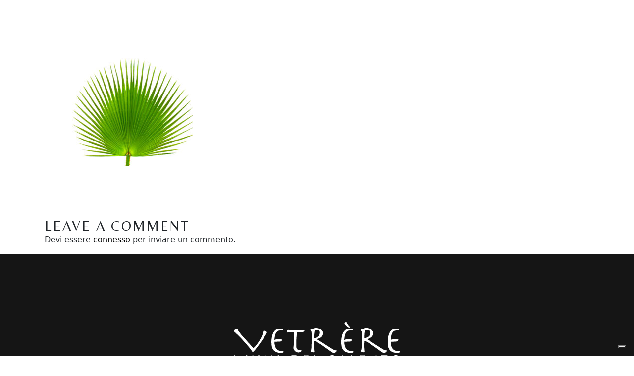

--- FILE ---
content_type: text/html; charset=UTF-8
request_url: https://www.vetrere.com/vini-bianchi/finis/finis_bg1/
body_size: 14073
content:
<!DOCTYPE html>
<html lang="it-IT">
<head>
	<meta charset="UTF-8">
	<meta name="viewport" content="width=device-width, initial-scale=1, user-scalable=yes">

				<script type="text/javascript" class="_iub_cs_skip">
				var _iub = _iub || {};
				_iub.csConfiguration = _iub.csConfiguration || {};
				_iub.csConfiguration.siteId = "3718225";
				_iub.csConfiguration.cookiePolicyId = "93082168";
			</script>
			<script class="_iub_cs_skip" src="https://cs.iubenda.com/autoblocking/3718225.js"></script>
			<meta name='robots' content='index, follow, max-image-preview:large, max-snippet:-1, max-video-preview:-1' />
<link rel="alternate" hreflang="it" href="https://www.vetrere.com/vini-bianchi/finis/finis_bg1/" />
<link rel="alternate" hreflang="en" href="https://www.vetrere.com/en/vini-bianchi/finis/finis_bg1-2/" />
<link rel="alternate" hreflang="de" href="https://www.vetrere.com/de/vini-bianchi/finis/finis_bg1-2/" />
<link rel="alternate" hreflang="x-default" href="https://www.vetrere.com/vini-bianchi/finis/finis_bg1/" />

<!-- Google Tag Manager for WordPress by gtm4wp.com -->
<script data-cfasync="false" data-pagespeed-no-defer>
	var gtm4wp_datalayer_name = "dataLayer";
	var dataLayer = dataLayer || [];
</script>
<!-- End Google Tag Manager for WordPress by gtm4wp.com -->
	<!-- This site is optimized with the Yoast SEO plugin v22.8 - https://yoast.com/wordpress/plugins/seo/ -->
	<title>finis_bg1 - Vetrere</title>
	<link rel="canonical" href="https://www.vetrere.com/vini-bianchi/finis/finis_bg1/" />
	<meta property="og:locale" content="it_IT" />
	<meta property="og:type" content="article" />
	<meta property="og:title" content="finis_bg1 - Vetrere" />
	<meta property="og:url" content="https://www.vetrere.com/vini-bianchi/finis/finis_bg1/" />
	<meta property="og:site_name" content="Vetrere" />
	<meta property="article:publisher" content="https://www.facebook.com/vetrere.wines" />
	<meta property="og:image" content="https://www.vetrere.com/vini-bianchi/finis/finis_bg1" />
	<meta property="og:image:width" content="1617" />
	<meta property="og:image:height" content="1264" />
	<meta property="og:image:type" content="image/jpeg" />
	<meta name="twitter:card" content="summary_large_image" />
	<script type="application/ld+json" class="yoast-schema-graph">{"@context":"https://schema.org","@graph":[{"@type":"WebPage","@id":"https://www.vetrere.com/vini-bianchi/finis/finis_bg1/","url":"https://www.vetrere.com/vini-bianchi/finis/finis_bg1/","name":"finis_bg1 - Vetrere","isPartOf":{"@id":"https://www.vetrere.com/#website"},"primaryImageOfPage":{"@id":"https://www.vetrere.com/vini-bianchi/finis/finis_bg1/#primaryimage"},"image":{"@id":"https://www.vetrere.com/vini-bianchi/finis/finis_bg1/#primaryimage"},"thumbnailUrl":"https://www.vetrere.com/wp-content/uploads/2022/12/finis_bg1.jpg","datePublished":"2022-12-20T08:22:10+00:00","dateModified":"2022-12-20T08:22:10+00:00","breadcrumb":{"@id":"https://www.vetrere.com/vini-bianchi/finis/finis_bg1/#breadcrumb"},"inLanguage":"it-IT","potentialAction":[{"@type":"ReadAction","target":["https://www.vetrere.com/vini-bianchi/finis/finis_bg1/"]}]},{"@type":"ImageObject","inLanguage":"it-IT","@id":"https://www.vetrere.com/vini-bianchi/finis/finis_bg1/#primaryimage","url":"https://www.vetrere.com/wp-content/uploads/2022/12/finis_bg1.jpg","contentUrl":"https://www.vetrere.com/wp-content/uploads/2022/12/finis_bg1.jpg","width":1617,"height":1264},{"@type":"BreadcrumbList","@id":"https://www.vetrere.com/vini-bianchi/finis/finis_bg1/#breadcrumb","itemListElement":[{"@type":"ListItem","position":1,"name":"Home","item":"https://www.vetrere.com/"},{"@type":"ListItem","position":2,"name":"finis_bg1"}]},{"@type":"WebSite","@id":"https://www.vetrere.com/#website","url":"https://www.vetrere.com/","name":"Vetrère","description":"I vini del Salento","publisher":{"@id":"https://www.vetrere.com/#organization"},"alternateName":"Vetrere","potentialAction":[{"@type":"SearchAction","target":{"@type":"EntryPoint","urlTemplate":"https://www.vetrere.com/?s={search_term_string}"},"query-input":"required name=search_term_string"}],"inLanguage":"it-IT"},{"@type":"Organization","@id":"https://www.vetrere.com/#organization","name":"Vetrére","alternateName":"Vetrere","url":"https://www.vetrere.com/","logo":{"@type":"ImageObject","inLanguage":"it-IT","@id":"https://www.vetrere.com/#/schema/logo/image/","url":"https://www.vetrere.com/wp-content/uploads/2022/12/logo_color.svg","contentUrl":"https://www.vetrere.com/wp-content/uploads/2022/12/logo_color.svg","width":605,"height":152,"caption":"Vetrére"},"image":{"@id":"https://www.vetrere.com/#/schema/logo/image/"},"sameAs":["https://www.facebook.com/vetrere.wines","https://www.instagram.com/vetrere"]}]}</script>
	<!-- / Yoast SEO plugin. -->


<link rel='dns-prefetch' href='//cdn.iubenda.com' />
<link rel='dns-prefetch' href='//fonts.googleapis.com' />
<link rel="alternate" type="application/rss+xml" title="Vetrere &raquo; Feed" href="https://www.vetrere.com/feed/" />
<link rel='stylesheet' id='elementor-frontend-css' href='https://www.vetrere.com/wp-content/plugins/elementor/assets/css/frontend.min.css?ver=3.27.0' type='text/css' media='all' />
<link rel='stylesheet' id='elementor-post-6016-css' href='https://www.vetrere.com/wp-content/uploads/elementor/css/post-6016.css?ver=1737453813' type='text/css' media='all' />
<link rel='stylesheet' id='dripicons-css' href='https://www.vetrere.com/wp-content/plugins/loire-core/inc/icons/dripicons/assets/css/dripicons.min.css?ver=6.4.5' type='text/css' media='all' />
<link rel='stylesheet' id='elegant-icons-css' href='https://www.vetrere.com/wp-content/plugins/loire-core/inc/icons/elegant-icons/assets/css/elegant-icons.min.css?ver=6.4.5' type='text/css' media='all' />
<link rel='stylesheet' id='font-awesome-css' href='https://www.vetrere.com/wp-content/plugins/loire-core/inc/icons/font-awesome/assets/css/all.min.css?ver=6.4.5' type='text/css' media='all' />
<link rel='stylesheet' id='fontkiko-css' href='https://www.vetrere.com/wp-content/plugins/loire-core/inc/icons/fontkiko/assets/css/kiko-all.min.css?ver=6.4.5' type='text/css' media='all' />
<link rel='stylesheet' id='ionicons-css' href='https://www.vetrere.com/wp-content/plugins/loire-core/inc/icons/ionicons/assets/css/ionicons.min.css?ver=6.4.5' type='text/css' media='all' />
<link rel='stylesheet' id='linea-icons-css' href='https://www.vetrere.com/wp-content/plugins/loire-core/inc/icons/linea-icons/assets/css/linea-icons.min.css?ver=6.4.5' type='text/css' media='all' />
<link rel='stylesheet' id='linear-icons-css' href='https://www.vetrere.com/wp-content/plugins/loire-core/inc/icons/linear-icons/assets/css/linear-icons.min.css?ver=6.4.5' type='text/css' media='all' />
<link rel='stylesheet' id='material-icons-css' href='https://fonts.googleapis.com/icon?family=Material+Icons&#038;ver=6.4.5' type='text/css' media='all' />
<link rel='stylesheet' id='simple-line-icons-css' href='https://www.vetrere.com/wp-content/plugins/loire-core/inc/icons/simple-line-icons/assets/css/simple-line-icons.min.css?ver=6.4.5' type='text/css' media='all' />
<link rel='stylesheet' id='wp-block-library-css' href='https://www.vetrere.com/wp-includes/css/dist/block-library/style.min.css?ver=6.4.5' type='text/css' media='all' />
<style id='safe-svg-svg-icon-style-inline-css' type='text/css'>
.safe-svg-cover{text-align:center}.safe-svg-cover .safe-svg-inside{display:inline-block;max-width:100%}.safe-svg-cover svg{height:100%;max-height:100%;max-width:100%;width:100%}

</style>
<style id='classic-theme-styles-inline-css' type='text/css'>
/*! This file is auto-generated */
.wp-block-button__link{color:#fff;background-color:#32373c;border-radius:9999px;box-shadow:none;text-decoration:none;padding:calc(.667em + 2px) calc(1.333em + 2px);font-size:1.125em}.wp-block-file__button{background:#32373c;color:#fff;text-decoration:none}
</style>
<style id='global-styles-inline-css' type='text/css'>
body{--wp--preset--color--black: #000000;--wp--preset--color--cyan-bluish-gray: #abb8c3;--wp--preset--color--white: #ffffff;--wp--preset--color--pale-pink: #f78da7;--wp--preset--color--vivid-red: #cf2e2e;--wp--preset--color--luminous-vivid-orange: #ff6900;--wp--preset--color--luminous-vivid-amber: #fcb900;--wp--preset--color--light-green-cyan: #7bdcb5;--wp--preset--color--vivid-green-cyan: #00d084;--wp--preset--color--pale-cyan-blue: #8ed1fc;--wp--preset--color--vivid-cyan-blue: #0693e3;--wp--preset--color--vivid-purple: #9b51e0;--wp--preset--gradient--vivid-cyan-blue-to-vivid-purple: linear-gradient(135deg,rgba(6,147,227,1) 0%,rgb(155,81,224) 100%);--wp--preset--gradient--light-green-cyan-to-vivid-green-cyan: linear-gradient(135deg,rgb(122,220,180) 0%,rgb(0,208,130) 100%);--wp--preset--gradient--luminous-vivid-amber-to-luminous-vivid-orange: linear-gradient(135deg,rgba(252,185,0,1) 0%,rgba(255,105,0,1) 100%);--wp--preset--gradient--luminous-vivid-orange-to-vivid-red: linear-gradient(135deg,rgba(255,105,0,1) 0%,rgb(207,46,46) 100%);--wp--preset--gradient--very-light-gray-to-cyan-bluish-gray: linear-gradient(135deg,rgb(238,238,238) 0%,rgb(169,184,195) 100%);--wp--preset--gradient--cool-to-warm-spectrum: linear-gradient(135deg,rgb(74,234,220) 0%,rgb(151,120,209) 20%,rgb(207,42,186) 40%,rgb(238,44,130) 60%,rgb(251,105,98) 80%,rgb(254,248,76) 100%);--wp--preset--gradient--blush-light-purple: linear-gradient(135deg,rgb(255,206,236) 0%,rgb(152,150,240) 100%);--wp--preset--gradient--blush-bordeaux: linear-gradient(135deg,rgb(254,205,165) 0%,rgb(254,45,45) 50%,rgb(107,0,62) 100%);--wp--preset--gradient--luminous-dusk: linear-gradient(135deg,rgb(255,203,112) 0%,rgb(199,81,192) 50%,rgb(65,88,208) 100%);--wp--preset--gradient--pale-ocean: linear-gradient(135deg,rgb(255,245,203) 0%,rgb(182,227,212) 50%,rgb(51,167,181) 100%);--wp--preset--gradient--electric-grass: linear-gradient(135deg,rgb(202,248,128) 0%,rgb(113,206,126) 100%);--wp--preset--gradient--midnight: linear-gradient(135deg,rgb(2,3,129) 0%,rgb(40,116,252) 100%);--wp--preset--font-size--small: 13px;--wp--preset--font-size--medium: 20px;--wp--preset--font-size--large: 36px;--wp--preset--font-size--x-large: 42px;--wp--preset--spacing--20: 0.44rem;--wp--preset--spacing--30: 0.67rem;--wp--preset--spacing--40: 1rem;--wp--preset--spacing--50: 1.5rem;--wp--preset--spacing--60: 2.25rem;--wp--preset--spacing--70: 3.38rem;--wp--preset--spacing--80: 5.06rem;--wp--preset--shadow--natural: 6px 6px 9px rgba(0, 0, 0, 0.2);--wp--preset--shadow--deep: 12px 12px 50px rgba(0, 0, 0, 0.4);--wp--preset--shadow--sharp: 6px 6px 0px rgba(0, 0, 0, 0.2);--wp--preset--shadow--outlined: 6px 6px 0px -3px rgba(255, 255, 255, 1), 6px 6px rgba(0, 0, 0, 1);--wp--preset--shadow--crisp: 6px 6px 0px rgba(0, 0, 0, 1);}:where(.is-layout-flex){gap: 0.5em;}:where(.is-layout-grid){gap: 0.5em;}body .is-layout-flow > .alignleft{float: left;margin-inline-start: 0;margin-inline-end: 2em;}body .is-layout-flow > .alignright{float: right;margin-inline-start: 2em;margin-inline-end: 0;}body .is-layout-flow > .aligncenter{margin-left: auto !important;margin-right: auto !important;}body .is-layout-constrained > .alignleft{float: left;margin-inline-start: 0;margin-inline-end: 2em;}body .is-layout-constrained > .alignright{float: right;margin-inline-start: 2em;margin-inline-end: 0;}body .is-layout-constrained > .aligncenter{margin-left: auto !important;margin-right: auto !important;}body .is-layout-constrained > :where(:not(.alignleft):not(.alignright):not(.alignfull)){max-width: var(--wp--style--global--content-size);margin-left: auto !important;margin-right: auto !important;}body .is-layout-constrained > .alignwide{max-width: var(--wp--style--global--wide-size);}body .is-layout-flex{display: flex;}body .is-layout-flex{flex-wrap: wrap;align-items: center;}body .is-layout-flex > *{margin: 0;}body .is-layout-grid{display: grid;}body .is-layout-grid > *{margin: 0;}:where(.wp-block-columns.is-layout-flex){gap: 2em;}:where(.wp-block-columns.is-layout-grid){gap: 2em;}:where(.wp-block-post-template.is-layout-flex){gap: 1.25em;}:where(.wp-block-post-template.is-layout-grid){gap: 1.25em;}.has-black-color{color: var(--wp--preset--color--black) !important;}.has-cyan-bluish-gray-color{color: var(--wp--preset--color--cyan-bluish-gray) !important;}.has-white-color{color: var(--wp--preset--color--white) !important;}.has-pale-pink-color{color: var(--wp--preset--color--pale-pink) !important;}.has-vivid-red-color{color: var(--wp--preset--color--vivid-red) !important;}.has-luminous-vivid-orange-color{color: var(--wp--preset--color--luminous-vivid-orange) !important;}.has-luminous-vivid-amber-color{color: var(--wp--preset--color--luminous-vivid-amber) !important;}.has-light-green-cyan-color{color: var(--wp--preset--color--light-green-cyan) !important;}.has-vivid-green-cyan-color{color: var(--wp--preset--color--vivid-green-cyan) !important;}.has-pale-cyan-blue-color{color: var(--wp--preset--color--pale-cyan-blue) !important;}.has-vivid-cyan-blue-color{color: var(--wp--preset--color--vivid-cyan-blue) !important;}.has-vivid-purple-color{color: var(--wp--preset--color--vivid-purple) !important;}.has-black-background-color{background-color: var(--wp--preset--color--black) !important;}.has-cyan-bluish-gray-background-color{background-color: var(--wp--preset--color--cyan-bluish-gray) !important;}.has-white-background-color{background-color: var(--wp--preset--color--white) !important;}.has-pale-pink-background-color{background-color: var(--wp--preset--color--pale-pink) !important;}.has-vivid-red-background-color{background-color: var(--wp--preset--color--vivid-red) !important;}.has-luminous-vivid-orange-background-color{background-color: var(--wp--preset--color--luminous-vivid-orange) !important;}.has-luminous-vivid-amber-background-color{background-color: var(--wp--preset--color--luminous-vivid-amber) !important;}.has-light-green-cyan-background-color{background-color: var(--wp--preset--color--light-green-cyan) !important;}.has-vivid-green-cyan-background-color{background-color: var(--wp--preset--color--vivid-green-cyan) !important;}.has-pale-cyan-blue-background-color{background-color: var(--wp--preset--color--pale-cyan-blue) !important;}.has-vivid-cyan-blue-background-color{background-color: var(--wp--preset--color--vivid-cyan-blue) !important;}.has-vivid-purple-background-color{background-color: var(--wp--preset--color--vivid-purple) !important;}.has-black-border-color{border-color: var(--wp--preset--color--black) !important;}.has-cyan-bluish-gray-border-color{border-color: var(--wp--preset--color--cyan-bluish-gray) !important;}.has-white-border-color{border-color: var(--wp--preset--color--white) !important;}.has-pale-pink-border-color{border-color: var(--wp--preset--color--pale-pink) !important;}.has-vivid-red-border-color{border-color: var(--wp--preset--color--vivid-red) !important;}.has-luminous-vivid-orange-border-color{border-color: var(--wp--preset--color--luminous-vivid-orange) !important;}.has-luminous-vivid-amber-border-color{border-color: var(--wp--preset--color--luminous-vivid-amber) !important;}.has-light-green-cyan-border-color{border-color: var(--wp--preset--color--light-green-cyan) !important;}.has-vivid-green-cyan-border-color{border-color: var(--wp--preset--color--vivid-green-cyan) !important;}.has-pale-cyan-blue-border-color{border-color: var(--wp--preset--color--pale-cyan-blue) !important;}.has-vivid-cyan-blue-border-color{border-color: var(--wp--preset--color--vivid-cyan-blue) !important;}.has-vivid-purple-border-color{border-color: var(--wp--preset--color--vivid-purple) !important;}.has-vivid-cyan-blue-to-vivid-purple-gradient-background{background: var(--wp--preset--gradient--vivid-cyan-blue-to-vivid-purple) !important;}.has-light-green-cyan-to-vivid-green-cyan-gradient-background{background: var(--wp--preset--gradient--light-green-cyan-to-vivid-green-cyan) !important;}.has-luminous-vivid-amber-to-luminous-vivid-orange-gradient-background{background: var(--wp--preset--gradient--luminous-vivid-amber-to-luminous-vivid-orange) !important;}.has-luminous-vivid-orange-to-vivid-red-gradient-background{background: var(--wp--preset--gradient--luminous-vivid-orange-to-vivid-red) !important;}.has-very-light-gray-to-cyan-bluish-gray-gradient-background{background: var(--wp--preset--gradient--very-light-gray-to-cyan-bluish-gray) !important;}.has-cool-to-warm-spectrum-gradient-background{background: var(--wp--preset--gradient--cool-to-warm-spectrum) !important;}.has-blush-light-purple-gradient-background{background: var(--wp--preset--gradient--blush-light-purple) !important;}.has-blush-bordeaux-gradient-background{background: var(--wp--preset--gradient--blush-bordeaux) !important;}.has-luminous-dusk-gradient-background{background: var(--wp--preset--gradient--luminous-dusk) !important;}.has-pale-ocean-gradient-background{background: var(--wp--preset--gradient--pale-ocean) !important;}.has-electric-grass-gradient-background{background: var(--wp--preset--gradient--electric-grass) !important;}.has-midnight-gradient-background{background: var(--wp--preset--gradient--midnight) !important;}.has-small-font-size{font-size: var(--wp--preset--font-size--small) !important;}.has-medium-font-size{font-size: var(--wp--preset--font-size--medium) !important;}.has-large-font-size{font-size: var(--wp--preset--font-size--large) !important;}.has-x-large-font-size{font-size: var(--wp--preset--font-size--x-large) !important;}
.wp-block-navigation a:where(:not(.wp-element-button)){color: inherit;}
:where(.wp-block-post-template.is-layout-flex){gap: 1.25em;}:where(.wp-block-post-template.is-layout-grid){gap: 1.25em;}
:where(.wp-block-columns.is-layout-flex){gap: 2em;}:where(.wp-block-columns.is-layout-grid){gap: 2em;}
.wp-block-pullquote{font-size: 1.5em;line-height: 1.6;}
</style>
<link rel='stylesheet' id='wpml-blocks-css' href='https://www.vetrere.com/wp-content/plugins/sitepress-multilingual-cms/dist/css/blocks/styles.css?ver=4.6.15' type='text/css' media='all' />
<link rel='stylesheet' id='wpml-legacy-dropdown-click-0-css' href='https://www.vetrere.com/wp-content/plugins/sitepress-multilingual-cms/templates/language-switchers/legacy-dropdown-click/style.min.css?ver=1' type='text/css' media='all' />
<link rel='stylesheet' id='wpml-legacy-horizontal-list-0-css' href='https://www.vetrere.com/wp-content/plugins/sitepress-multilingual-cms/templates/language-switchers/legacy-list-horizontal/style.min.css?ver=1' type='text/css' media='all' />
<link rel='stylesheet' id='wpml-menu-item-0-css' href='https://www.vetrere.com/wp-content/plugins/sitepress-multilingual-cms/templates/language-switchers/menu-item/style.min.css?ver=1' type='text/css' media='all' />
<link rel='stylesheet' id='qi-addons-for-elementor-grid-style-css' href='https://www.vetrere.com/wp-content/plugins/qi-addons-for-elementor/assets/css/grid.min.css?ver=1.8.3' type='text/css' media='all' />
<link rel='stylesheet' id='qi-addons-for-elementor-helper-parts-style-css' href='https://www.vetrere.com/wp-content/plugins/qi-addons-for-elementor/assets/css/helper-parts.min.css?ver=1.8.3' type='text/css' media='all' />
<link rel='stylesheet' id='qi-addons-for-elementor-style-css' href='https://www.vetrere.com/wp-content/plugins/qi-addons-for-elementor/assets/css/main.min.css?ver=1.8.3' type='text/css' media='all' />
<link rel='stylesheet' id='perfect-scrollbar-css' href='https://www.vetrere.com/wp-content/plugins/loire-core/assets/plugins/perfect-scrollbar/perfect-scrollbar.css?ver=6.4.5' type='text/css' media='all' />
<link rel='stylesheet' id='swiper-css' href='https://www.vetrere.com/wp-content/plugins/qi-addons-for-elementor/assets/plugins/swiper/8.4.5/swiper.min.css?ver=6.4.5' type='text/css' media='all' />
<link rel='stylesheet' id='loire-main-css' href='https://www.vetrere.com/wp-content/themes/loire/assets/css/main.min.css?ver=6.4.5' type='text/css' media='all' />
<link rel='stylesheet' id='loire-core-style-css' href='https://www.vetrere.com/wp-content/plugins/loire-core/assets/css/loire-core.min.css?ver=6.4.5' type='text/css' media='all' />
<link rel='stylesheet' id='loire-google-fonts-css' href='https://fonts.googleapis.com/css?family=Belleza%3A300%2C300i%2C400%2C500%2C600%2C700%7CLato%3A300%2C300i%2C400%2C500%2C600%2C700%7CQuentin%3A300%2C300i%2C400%2C500%2C600%2C700&#038;subset=latin-ext&#038;display=swap&#038;ver=1.0.0' type='text/css' media='all' />
<link rel='stylesheet' id='loire-grid-css' href='https://www.vetrere.com/wp-content/themes/loire/assets/css/grid.min.css?ver=6.4.5' type='text/css' media='all' />
<link rel='stylesheet' id='loire-style-css' href='https://www.vetrere.com/wp-content/themes/loire/style.css?ver=6.4.5' type='text/css' media='all' />
<style id='loire-style-inline-css' type='text/css'>
#qodef-back-to-top:hover .qodef-back-to-top-icon { background-color: rgba(255,255,255,0);}#qodef-page-footer { background-image: url(https://www.vetrere.com/wp-content/uploads/2022/04/footer-top.jpg);}#qodef-page-footer #qodef-page-footer-bottom-area { border-top-color: rgba(255,255,255,0.2);border-top-width: 1px;}#qodef-page-mobile-header .qodef-mobile-header-opener { color: #f4f4f4;}#qodef-page-mobile-header .qodef-mobile-header-opener:hover, #qodef-page-mobile-header .qodef-mobile-header-opener.qodef--opened { color: #c28348;}#qodef-side-area-mobile-header .qodef-m-navigation > ul > li > a { color: #ffffff;}#qodef-side-area-mobile-header .qodef-m-navigation ul li .qodef-menu-item-arrow { color: #ffffff;}#qodef-side-area-mobile-header .qodef-m-navigation > ul > li > a:hover { color: #adadad;}#qodef-side-area-mobile-header .qodef-m-navigation ul li .qodef-menu-item-arrow:hover { color: #adadad;}#qodef-side-area-mobile-header .qodef-m-navigation > ul > li.current-menu-ancestor > a, #qodef-side-area-mobile-header .qodef-m-navigation > ul > li.current-menu-item > a { color: #ffffff;}#qodef-side-area-mobile-header .qodef-m-navigation ul li ul li > a { color: #c6c6c6;}#qodef-side-area-mobile-header .qodef-m-navigation ul li ul li .qodef-menu-item-arrow { color: #c6c6c6;}#qodef-side-area-mobile-header .qodef-m-navigation ul li ul li > a:hover { color: #ffffff;}#qodef-side-area-mobile-header .qodef-m-navigation ul li ul li .qodef-menu-item-arrow:hover { color: #ffffff;}#qodef-side-area-mobile-header .qodef-m-navigation ul li ul li.current-menu-ancestor > a, #qodef-side-area-mobile-header .qodef-m-navigation ul li ul li.current-menu-item > a { color: #c6c6c6;}.widget .qodef-side-area-opener { color: #ffffff;}.widget .qodef-side-area-opener:hover { color: #e2e2e2;}#qodef-side-area-close { color: #ffffff;}#qodef-side-area-close:hover { color: #dddddd;}#qodef-side-area { background-color: #000000;background-image: url(https://www.vetrere.com/wp-content/uploads/2022/05/side-area-img.png);}.qodef-page-title { height: 440px;}.qodef-page-title .qodef-m-title { color: #b46d66;}@media only screen and (max-width: 1024px) { .qodef-page-title { height: 270px;}}.qodef-mobile-header--side-area #qodef-mobile-header-navigation .qodef-m-inner { background-color: #0a0a0a;}.qodef-mobile-header--side-area #qodef-page-mobile-header { background-color: #0a0a0a;}
</style>
<link rel='stylesheet' id='loire-core-elementor-css' href='https://www.vetrere.com/wp-content/plugins/loire-core/inc/plugins/elementor/assets/css/elementor.min.css?ver=6.4.5' type='text/css' media='all' />
<link rel='stylesheet' id='elementor-icons-css' href='https://www.vetrere.com/wp-content/plugins/elementor/assets/lib/eicons/css/elementor-icons.min.css?ver=5.35.0' type='text/css' media='all' />
<link rel='stylesheet' id='elementor-post-24-css' href='https://www.vetrere.com/wp-content/uploads/elementor/css/post-24.css?ver=1737453813' type='text/css' media='all' />
<link rel='stylesheet' id='ekit-widget-styles-css' href='https://www.vetrere.com/wp-content/plugins/elementskit-lite/widgets/init/assets/css/widget-styles.css?ver=3.3.7' type='text/css' media='all' />
<link rel='stylesheet' id='ekit-responsive-css' href='https://www.vetrere.com/wp-content/plugins/elementskit-lite/widgets/init/assets/css/responsive.css?ver=3.3.7' type='text/css' media='all' />
<link rel='stylesheet' id='eael-general-css' href='https://www.vetrere.com/wp-content/plugins/essential-addons-for-elementor-lite/assets/front-end/css/view/general.min.css?ver=6.1.0' type='text/css' media='all' />
<link rel='stylesheet' id='google-fonts-1-css' href='https://fonts.googleapis.com/css?family=Lato%3A100%2C100italic%2C200%2C200italic%2C300%2C300italic%2C400%2C400italic%2C500%2C500italic%2C600%2C600italic%2C700%2C700italic%2C800%2C800italic%2C900%2C900italic%7CBelleza%3A100%2C100italic%2C200%2C200italic%2C300%2C300italic%2C400%2C400italic%2C500%2C500italic%2C600%2C600italic%2C700%2C700italic%2C800%2C800italic%2C900%2C900italic&#038;display=swap&#038;ver=6.4.5' type='text/css' media='all' />
<link rel="preconnect" href="https://fonts.gstatic.com/" crossorigin>
<script  type="text/javascript" class=" _iub_cs_skip" type="text/javascript" id="iubenda-head-inline-scripts-0">
/* <![CDATA[ */

var _iub = _iub || [];
_iub.csConfiguration = {"siteId":3718225,"cookiePolicyId":93082168,"lang":"it"};
/* ]]> */
</script>
<script  type="text/javascript" class=" _iub_cs_skip" type="text/javascript" src="//cdn.iubenda.com/cs/gpp/stub.js?ver=3.10.6" id="iubenda-head-scripts-1-js"></script>
<script  type="text/javascript" charset="UTF-8" async="" class=" _iub_cs_skip" type="text/javascript" src="//cdn.iubenda.com/cs/iubenda_cs.js?ver=3.10.6" id="iubenda-head-scripts-2-js"></script>
<script type="text/javascript" id="wpml-cookie-js-extra">
/* <![CDATA[ */
var wpml_cookies = {"wp-wpml_current_language":{"value":"it","expires":1,"path":"\/"}};
var wpml_cookies = {"wp-wpml_current_language":{"value":"it","expires":1,"path":"\/"}};
/* ]]> */
</script>
<script type="text/javascript" src="https://www.vetrere.com/wp-content/plugins/sitepress-multilingual-cms/res/js/cookies/language-cookie.js?ver=4.6.15" id="wpml-cookie-js" defer="defer" data-wp-strategy="defer"></script>
<script type="text/javascript" src="https://www.vetrere.com/wp-includes/js/jquery/jquery.min.js?ver=3.7.1" id="jquery-core-js"></script>
<script type="text/javascript" src="https://www.vetrere.com/wp-includes/js/jquery/jquery-migrate.min.js?ver=3.4.1" id="jquery-migrate-js"></script>
<script type="text/javascript" src="https://www.vetrere.com/wp-content/plugins/sitepress-multilingual-cms/templates/language-switchers/legacy-dropdown-click/script.min.js?ver=1" id="wpml-legacy-dropdown-click-0-js"></script>
<link rel='shortlink' href='https://www.vetrere.com/?p=6681' />
<meta name="generator" content="WPML ver:4.6.15 stt:1,3,27;" />

<!-- Google Tag Manager for WordPress by gtm4wp.com -->
<!-- GTM Container placement set to automatic -->
<script data-cfasync="false" data-pagespeed-no-defer>
	var dataLayer_content = {"pagePostType":"attachment","pagePostType2":"single-attachment","pagePostAuthor":"vetrere-admin"};
	dataLayer.push( dataLayer_content );
</script>
<script data-cfasync="false">
(function(w,d,s,l,i){w[l]=w[l]||[];w[l].push({'gtm.start':
new Date().getTime(),event:'gtm.js'});var f=d.getElementsByTagName(s)[0],
j=d.createElement(s),dl=l!='dataLayer'?'&l='+l:'';j.async=true;j.src=
'//www.googletagmanager.com/gtm.js?id='+i+dl;f.parentNode.insertBefore(j,f);
})(window,document,'script','dataLayer','GTM-K367GCF');
</script>
<!-- End Google Tag Manager -->
<!-- End Google Tag Manager for WordPress by gtm4wp.com --><meta name="generator" content="Elementor 3.27.0; features: additional_custom_breakpoints; settings: css_print_method-external, google_font-enabled, font_display-swap">
<link href="https://cdn.jsdelivr.net/npm/bootstrap@5.3.0-alpha1/dist/css/bootstrap.min.css" rel="stylesheet" integrity="sha384-GLhlTQ8iRABdZLl6O3oVMWSktQOp6b7In1Zl3/Jr59b6EGGoI1aFkw7cmDA6j6gD" crossorigin="anonymous">

<style type="text/css">
	a{text-decoration: none;}
	#contactform label{width:100%}
/* .qodef-svg--side-opener {display:none;} */
.qodef-svg--side-opener{color: #ffffff !important;}	
#carosello .elementor-swiper-button-prev{left: -5px !important}
#carosello .elementor-swiper-button-next{right: -5px !important}
.wpml-ls-legacy-list-horizontal.wpml-ls-statics-footer{margin-bottom:0px !important;}
#qodef-page-inner {padding-bottom: 0px !important;}
	.privacylink a{
		color: black;
		text-decoration:underline;
	}


	
@media only screen and (min-width: 1024px) {.qodef-svg--side-opener {display:none;}}
@media only screen and (max-width: 768px) {
	.elementor-element-a3c78d5{
		display:none;
	}
}
</style>
<link href="https://cdn.jsdelivr.net/npm/bootstrap@5.3.0-alpha1/dist/css/bootstrap.min.css" rel="stylesheet" integrity="sha384-GLhlTQ8iRABdZLl6O3oVMWSktQOp6b7In1Zl3/Jr59b6EGGoI1aFkw7cmDA6j6gD" crossorigin="anonymous">

<style type="text/css">
	a{text-decoration: none;}
	#contactform label{width:100%}
/* .qodef-svg--side-opener {display:none;} */
.qodef-svg--side-opener{color: #ffffff !important;}	
#carosello .elementor-swiper-button-prev{left: -5px !important}
#carosello .elementor-swiper-button-next{right: -5px !important}
.wpml-ls-legacy-list-horizontal.wpml-ls-statics-footer{margin-bottom:0px !important;}
#qodef-page-inner {padding-bottom: 0px !important;}
		.privacylink a{
		color: black;
		text-decoration:underline;
	}
	
@media only screen and (min-width: 1024px) {.qodef-svg--side-opener {display:none;}}
@media only screen and (max-width: 768px) {
	.elementor-element-a3c78d5{
		display:none;
	}
}
</style>
<link href="https://cdn.jsdelivr.net/npm/bootstrap@5.3.0-alpha1/dist/css/bootstrap.min.css" rel="stylesheet" integrity="sha384-GLhlTQ8iRABdZLl6O3oVMWSktQOp6b7In1Zl3/Jr59b6EGGoI1aFkw7cmDA6j6gD" crossorigin="anonymous">

<style type="text/css">
	a{text-decoration: none;}
	#contactform label{width:100%}
/* .qodef-svg--side-opener {display:none;} */
.qodef-svg--side-opener{color: #ffffff !important;}	
#carosello .elementor-swiper-button-prev{left: -5px !important}
#carosello .elementor-swiper-button-next{right: -5px !important}
.wpml-ls-legacy-list-horizontal.wpml-ls-statics-footer{margin-bottom:0px !important;}
#qodef-page-inner {padding-bottom: 0px !important;}
		.privacylink a{
		color: black;
		text-decoration:underline;
	}

	
@media only screen and (min-width: 1024px) {.qodef-svg--side-opener {display:none;}}
@media only screen and (max-width: 768px) {
	.elementor-element-a3c78d5{
		display:none;
	}
}
</style>
			<style>
				.e-con.e-parent:nth-of-type(n+4):not(.e-lazyloaded):not(.e-no-lazyload),
				.e-con.e-parent:nth-of-type(n+4):not(.e-lazyloaded):not(.e-no-lazyload) * {
					background-image: none !important;
				}
				@media screen and (max-height: 1024px) {
					.e-con.e-parent:nth-of-type(n+3):not(.e-lazyloaded):not(.e-no-lazyload),
					.e-con.e-parent:nth-of-type(n+3):not(.e-lazyloaded):not(.e-no-lazyload) * {
						background-image: none !important;
					}
				}
				@media screen and (max-height: 640px) {
					.e-con.e-parent:nth-of-type(n+2):not(.e-lazyloaded):not(.e-no-lazyload),
					.e-con.e-parent:nth-of-type(n+2):not(.e-lazyloaded):not(.e-no-lazyload) * {
						background-image: none !important;
					}
				}
			</style>
			<meta name="generator" content="Powered by Slider Revolution 6.7.25 - responsive, Mobile-Friendly Slider Plugin for WordPress with comfortable drag and drop interface." />
<link rel="icon" href="https://www.vetrere.com/wp-content/uploads/2022/12/favicon.svg" sizes="32x32" />
<link rel="icon" href="https://www.vetrere.com/wp-content/uploads/2022/12/favicon.svg" sizes="192x192" />
<link rel="apple-touch-icon" href="https://www.vetrere.com/wp-content/uploads/2022/12/favicon.svg" />
<meta name="msapplication-TileImage" content="https://www.vetrere.com/wp-content/uploads/2022/12/favicon.svg" />
<script>function setREVStartSize(e){
			//window.requestAnimationFrame(function() {
				window.RSIW = window.RSIW===undefined ? window.innerWidth : window.RSIW;
				window.RSIH = window.RSIH===undefined ? window.innerHeight : window.RSIH;
				try {
					var pw = document.getElementById(e.c).parentNode.offsetWidth,
						newh;
					pw = pw===0 || isNaN(pw) || (e.l=="fullwidth" || e.layout=="fullwidth") ? window.RSIW : pw;
					e.tabw = e.tabw===undefined ? 0 : parseInt(e.tabw);
					e.thumbw = e.thumbw===undefined ? 0 : parseInt(e.thumbw);
					e.tabh = e.tabh===undefined ? 0 : parseInt(e.tabh);
					e.thumbh = e.thumbh===undefined ? 0 : parseInt(e.thumbh);
					e.tabhide = e.tabhide===undefined ? 0 : parseInt(e.tabhide);
					e.thumbhide = e.thumbhide===undefined ? 0 : parseInt(e.thumbhide);
					e.mh = e.mh===undefined || e.mh=="" || e.mh==="auto" ? 0 : parseInt(e.mh,0);
					if(e.layout==="fullscreen" || e.l==="fullscreen")
						newh = Math.max(e.mh,window.RSIH);
					else{
						e.gw = Array.isArray(e.gw) ? e.gw : [e.gw];
						for (var i in e.rl) if (e.gw[i]===undefined || e.gw[i]===0) e.gw[i] = e.gw[i-1];
						e.gh = e.el===undefined || e.el==="" || (Array.isArray(e.el) && e.el.length==0)? e.gh : e.el;
						e.gh = Array.isArray(e.gh) ? e.gh : [e.gh];
						for (var i in e.rl) if (e.gh[i]===undefined || e.gh[i]===0) e.gh[i] = e.gh[i-1];
											
						var nl = new Array(e.rl.length),
							ix = 0,
							sl;
						e.tabw = e.tabhide>=pw ? 0 : e.tabw;
						e.thumbw = e.thumbhide>=pw ? 0 : e.thumbw;
						e.tabh = e.tabhide>=pw ? 0 : e.tabh;
						e.thumbh = e.thumbhide>=pw ? 0 : e.thumbh;
						for (var i in e.rl) nl[i] = e.rl[i]<window.RSIW ? 0 : e.rl[i];
						sl = nl[0];
						for (var i in nl) if (sl>nl[i] && nl[i]>0) { sl = nl[i]; ix=i;}
						var m = pw>(e.gw[ix]+e.tabw+e.thumbw) ? 1 : (pw-(e.tabw+e.thumbw)) / (e.gw[ix]);
						newh =  (e.gh[ix] * m) + (e.tabh + e.thumbh);
					}
					var el = document.getElementById(e.c);
					if (el!==null && el) el.style.height = newh+"px";
					el = document.getElementById(e.c+"_wrapper");
					if (el!==null && el) {
						el.style.height = newh+"px";
						el.style.display = "block";
					}
				} catch(e){
					console.log("Failure at Presize of Slider:" + e)
				}
			//});
		  };</script>
</head>
<body class="attachment attachment-template-default attachmentid-6681 attachment-jpeg wp-custom-logo qode-framework-1.1.8 qodef-qi--no-touch qi-addons-for-elementor-1.8.3 qodef-age-verification--opened  qodef-header--minimal qodef-header-appearance--none qodef-mobile-header--side-area qodef-drop-down-second--full-width qodef-drop-down-second--animate-height loire-core-1.0 loire-1.0 qodef-content-grid-1300 qodef-search--fullscreen elementor-default elementor-kit-24" itemscope itemtype="https://schema.org/WebPage">
	
<!-- GTM Container placement set to automatic -->
<!-- Google Tag Manager (noscript) -->
				<noscript><iframe src="https://www.googletagmanager.com/ns.html?id=GTM-K367GCF" height="0" width="0" style="display:none;visibility:hidden" aria-hidden="true"></iframe></noscript>
<!-- End Google Tag Manager (noscript) --><a class="skip-link screen-reader-text" href="#qodef-page-content">Skip to the content</a>	<div id="qodef-page-wrapper" class="">
			<div id="qodef-top-area">
		<div id="qodef-top-area-inner" >
			<div class="qodef-widget-holder-outer">
					<div class="qodef-widget-holder qodef--left">
		<div id="icl_lang_sel_widget-3" class="widget widget_icl_lang_sel_widget qodef-top-bar-widget">
<div class="wpml-ls-sidebars-qodef-top-area-left wpml-ls wpml-ls-legacy-list-horizontal">
	<ul><li class="wpml-ls-slot-qodef-top-area-left wpml-ls-item wpml-ls-item-en wpml-ls-first-item wpml-ls-item-legacy-list-horizontal">
				<a href="https://www.vetrere.com/en/vini-bianchi/finis/finis_bg1-2/" class="wpml-ls-link">
                                <img
            class="wpml-ls-flag"
            src="https://www.vetrere.com/wp-content/plugins/sitepress-multilingual-cms/res/flags/en.png"
            alt=""
            
            
    /><span class="wpml-ls-display">EN</span></a>
			</li><li class="wpml-ls-slot-qodef-top-area-left wpml-ls-item wpml-ls-item-de wpml-ls-last-item wpml-ls-item-legacy-list-horizontal">
				<a href="https://www.vetrere.com/de/vini-bianchi/finis/finis_bg1-2/" class="wpml-ls-link">
                                <img
            class="wpml-ls-flag"
            src="https://www.vetrere.com/wp-content/plugins/sitepress-multilingual-cms/res/flags/de.png"
            alt=""
            
            
    /><span class="wpml-ls-display">DE</span></a>
			</li></ul>
</div>
</div>	</div>
			</div>
			<div class="qodef-widget-holder-outer">
							</div>
			<div class="qodef-widget-holder-outer">
					<div class="qodef-widget-holder qodef--right">
		<div id="loire_core_social_icons_group-8" class="widget widget_loire_core_social_icons_group qodef-top-bar-widget">			<div class="qodef-social-icons-group">
				<span class="qodef-shortcode qodef-m  qodef-icon-holder  qodef-layout--normal" data-hover-color="#dd9933" >			<a itemprop="url" href="https://www.facebook.com/vetrere.wines" target="_blank">			<span class="qodef-icon-font-awesome fab fa-facebook-square qodef-icon qodef-e" style="color: #ffffff" ></span>			</a>	</span><span class="qodef-shortcode qodef-m  qodef-icon-holder  qodef-layout--normal" data-hover-color="#dd9933" >			<a itemprop="url" href="https://www.instagram.com/vetrere" target="_blank">			<span class="qodef-icon-font-awesome fab fa-instagram qodef-icon qodef-e" style="color: #ffffff" ></span>			</a>	</span>			</div>
			</div>	</div>
			</div>
					</div>
	</div>
<header id="qodef-page-header"  role="banner">
		<div id="qodef-page-header-inner" class=" qodef-skin--light">
		<a itemprop="url" class="qodef-header-logo-link qodef-height--not-set qodef-source--image" href="https://www.vetrere.com/" rel="home">
	<img width="605" height="152" src="https://www.vetrere.com/wp-content/uploads/2022/12/logo_white.svg" class="qodef-header-logo-image qodef--main qodef--customizer" alt="Vetrere" itemprop="logo" decoding="async" /><img width="605" height="152" src="https://www.vetrere.com/wp-content/uploads/2022/12/logo_black.svg" class="qodef-header-logo-image qodef--dark" alt="logo dark" itemprop="image" /><img width="605" height="152" src="https://www.vetrere.com/wp-content/uploads/2022/12/logo_white.svg" class="qodef-header-logo-image qodef--light" alt="logo light" itemprop="image" /></a>
	<div class="qodef-widget-holder qodef--one">
		<div id="loire_core_side_area_opener-7" class="widget widget_loire_core_side_area_opener qodef-header-widget-area-one" data-area="header-widget-one"><a href="javascript:void(0)"  class="qodef-opener-icon qodef-m qodef-source--predefined qodef-side-area-opener" style="margin: -4px 0px 0px 41px" >
	<span class="qodef-m-icon qodef--open">
		<svg class="qodef-svg--side-opener" xmlns="http://www.w3.org/2000/svg"
     xmlns:xlink="http://www.w3.org/1999/xlink" x="0px" y="0px" width="45px" height="11px" viewBox="0 0 45 11"
     style="enable-background:new 0 0 45 11;" xml:space="preserve"><rect width="5" height="1"/><rect x="5" width="10" height="1"/><rect x="15" width="30" height="1"/><rect y="10" width="30" height="1"/><rect x="30" y="10" width="10" height="1"/><rect x="40" y="10" width="5" height="1"/></svg>	</span>
		</a>
</div><div id="block-42" class="widget widget_block qodef-header-widget-area-one" data-area="header-widget-one">
<div class="wp-block-buttons is-layout-flex wp-block-buttons-is-layout-flex"></div>
</div>	</div>
<a href="javascript:void(0)"  class="qodef-opener-icon qodef-m qodef-source--predefined qodef-fullscreen-menu-opener"  >
	<span class="qodef-m-icon qodef--open">
		<svg class="qodef-svg--side-opener" xmlns="http://www.w3.org/2000/svg"
     xmlns:xlink="http://www.w3.org/1999/xlink" x="0px" y="0px" width="45px" height="11px" viewBox="0 0 45 11"
     style="enable-background:new 0 0 45 11;" xml:space="preserve"><rect width="5" height="1"/><rect x="5" width="10" height="1"/><rect x="15" width="30" height="1"/><rect y="10" width="30" height="1"/><rect x="30" y="10" width="10" height="1"/><rect x="40" y="10" width="5" height="1"/></svg>	</span>
			<span class="qodef-m-icon qodef--close">
			<svg class="qodef-svg--close-big" xmlns="http://www.w3.org/2000/svg"
     xmlns:xlink="http://www.w3.org/1999/xlink" x="0px" y="0px" width="26px" height="25px"
     viewBox="0 0 26 25" style="enable-background:new 0 0 26 25;" xml:space="preserve"><line x1="2" y1="24" x2="24" y2="2"/><line x1="2" y1="2" x2="24" y2="24"/></svg>		</span>
		</a>
	</div>
	</header>
<header id="qodef-page-mobile-header" role="banner">
		<div id="qodef-page-mobile-header-inner" class="">
		<a itemprop="url" class="qodef-mobile-header-logo-link qodef-height--not-set qodef-source--image" href="https://www.vetrere.com/" rel="home">
	<img width="605" height="152" src="https://www.vetrere.com/wp-content/uploads/2022/12/logo_white.svg" class="qodef-header-logo-image qodef--main qodef--customizer" alt="Vetrere" itemprop="logo" decoding="async" /></a>
<a href="javascript:void(0)"  class="qodef-opener-icon qodef-m qodef-source--predefined qodef-side-area-mobile-header-opener"  >
	<span class="qodef-m-icon qodef--open">
		<svg class="qodef-svg--side-opener" xmlns="http://www.w3.org/2000/svg"
     xmlns:xlink="http://www.w3.org/1999/xlink" x="0px" y="0px" width="45px" height="11px" viewBox="0 0 45 11"
     style="enable-background:new 0 0 45 11;" xml:space="preserve"><rect width="5" height="1"/><rect x="5" width="10" height="1"/><rect x="15" width="30" height="1"/><rect y="10" width="30" height="1"/><rect x="30" y="10" width="10" height="1"/><rect x="40" y="10" width="5" height="1"/></svg>	</span>
		</a>
	<div id="qodef-side-area-mobile-header" class="qodef-m">
		<a href="javascript:void(0)"  class="qodef-opener-icon qodef-m qodef-source--predefined qodef-m-close qodef--opened"  >
	<span class="qodef-m-icon ">
		<svg class="qodef-svg--close-big" xmlns="http://www.w3.org/2000/svg"
     xmlns:xlink="http://www.w3.org/1999/xlink" x="0px" y="0px" width="26px" height="25px"
     viewBox="0 0 26 25" style="enable-background:new 0 0 26 25;" xml:space="preserve"><line x1="2" y1="24" x2="24" y2="2"/><line x1="2" y1="2" x2="24" y2="24"/></svg>	</span>
		</a>
		<nav class="qodef-m-navigation" role="navigation" aria-label="Mobile Menu">
			<ul id="menu-mobileit-1" class="menu"><li class="menu-item menu-item-type-custom menu-item-object-custom menu-item-11207"><a href="#"><span class="qodef-menu-item-text">&#8211;</span></a></li>
<li class="menu-item menu-item-type-post_type menu-item-object-page menu-item-home menu-item-9968 qodef-anchor"><a href="https://www.vetrere.com/"><span class="qodef-menu-item-text">Home</span></a></li>
<li class="menu-item menu-item-type-post_type menu-item-object-page menu-item-9978 qodef-anchor"><a href="https://www.vetrere.com/wine-experience/"><span class="qodef-menu-item-text">Wine Experience</span></a></li>
<li class="menu-item menu-item-type-post_type menu-item-object-page menu-item-13069"><a href="https://www.vetrere.com/wine-club/"><span class="qodef-menu-item-text">Wine Club</span></a></li>
<li class="menu-item menu-item-type-post_type menu-item-object-page menu-item-9969 qodef-anchor"><a href="https://www.vetrere.com/news-e-eventi/"><span class="qodef-menu-item-text">News e Eventi</span></a></li>
<li class="menu-item menu-item-type-post_type menu-item-object-page menu-item-13505"><a href="https://www.vetrere.com/?page_id=13463"><span class="qodef-menu-item-text">Ferragosto 2025</span></a></li>
<li class="menu-item menu-item-type-custom menu-item-object-custom menu-item-9980"><a href="#"><span class="qodef-menu-item-text">&#8211;</span></a></li>
<li class="menu-item menu-item-type-post_type menu-item-object-page menu-item-9971 qodef-anchor"><a href="https://www.vetrere.com/la-nostra-storia/"><span class="qodef-menu-item-text">Storia</span></a></li>
<li class="menu-item menu-item-type-post_type menu-item-object-page menu-item-9972 qodef-anchor"><a href="https://www.vetrere.com/la-nostra-storia/eco-e-bio/"><span class="qodef-menu-item-text">Eco e Bio</span></a></li>
<li class="menu-item menu-item-type-post_type menu-item-object-page menu-item-9973 qodef-anchor"><a href="https://www.vetrere.com/la-nostra-storia/tenuta-e-cantina/"><span class="qodef-menu-item-text">Tenute e Cantina</span></a></li>
<li class="menu-item menu-item-type-custom menu-item-object-custom menu-item-9979"><a href="#"><span class="qodef-menu-item-text">&#8211;</span></a></li>
<li class="menu-item menu-item-type-post_type menu-item-object-page menu-item-9974 qodef-anchor"><a href="https://www.vetrere.com/vini-bianchi/"><span class="qodef-menu-item-text">Vini Bianchi</span></a></li>
<li class="menu-item menu-item-type-post_type menu-item-object-page menu-item-9975 qodef-anchor"><a href="https://www.vetrere.com/vini-rosati/"><span class="qodef-menu-item-text">Vini Rosati</span></a></li>
<li class="menu-item menu-item-type-post_type menu-item-object-page menu-item-9976 qodef-anchor"><a href="https://www.vetrere.com/vini-rossi/"><span class="qodef-menu-item-text">Vini Rossi</span></a></li>
<li class="menu-item menu-item-type-post_type menu-item-object-page menu-item-9977 qodef-anchor"><a href="https://www.vetrere.com/vini-spumante/"><span class="qodef-menu-item-text">Vini Spumanti</span></a></li>
<li class="menu-item menu-item-type-post_type menu-item-object-page menu-item-9970 qodef-anchor"><a href="https://www.vetrere.com/olio/"><span class="qodef-menu-item-text">Olio</span></a></li>
<li class="menu-item wpml-ls-slot-75 wpml-ls-item wpml-ls-item-it wpml-ls-current-language wpml-ls-menu-item wpml-ls-first-item menu-item-type-wpml_ls_menu_item menu-item-object-wpml_ls_menu_item menu-item-has-children menu-item-wpml-ls-75-it qodef-menu-item--narrow"><a title="IT" href="https://www.vetrere.com/vini-bianchi/finis/finis_bg1/"><span class="qodef-menu-item-text"><img
            class="wpml-ls-flag"
            src="https://www.vetrere.com/wp-content/plugins/sitepress-multilingual-cms/res/flags/it.png"
            alt=""
            
            
    /><span class="wpml-ls-display">IT</span></span></a><svg class="qodef-svg--menu-arrow qodef-menu-item-arrow" xmlns="http://www.w3.org/2000/svg" xmlns:xlink="http://www.w3.org/1999/xlink" width="30" height="30" x="0px" y="0px"
     viewBox="0 0 30 30" style="enable-background:new 0 0 30 30;" xml:space="preserve"><polyline points="12.8,19.9 15.8,15.3 12.8,10.5" style="stroke-miterlimit:10"/></svg>
<div class="qodef-drop-down-second"><div class="qodef-drop-down-second-inner"><ul class="sub-menu">
	<li class="menu-item wpml-ls-slot-75 wpml-ls-item wpml-ls-item-en wpml-ls-menu-item menu-item-type-wpml_ls_menu_item menu-item-object-wpml_ls_menu_item menu-item-wpml-ls-75-en"><a title="EN" href="https://www.vetrere.com/en/vini-bianchi/finis/finis_bg1-2/"><span class="qodef-menu-item-text"><img
            class="wpml-ls-flag"
            src="https://www.vetrere.com/wp-content/plugins/sitepress-multilingual-cms/res/flags/en.png"
            alt=""
            
            
    /><span class="wpml-ls-display">EN</span></span></a></li>
	<li class="menu-item wpml-ls-slot-75 wpml-ls-item wpml-ls-item-de wpml-ls-menu-item wpml-ls-last-item menu-item-type-wpml_ls_menu_item menu-item-object-wpml_ls_menu_item menu-item-wpml-ls-75-de"><a title="DE" href="https://www.vetrere.com/de/vini-bianchi/finis/finis_bg1-2/"><span class="qodef-menu-item-text"><img
            class="wpml-ls-flag"
            src="https://www.vetrere.com/wp-content/plugins/sitepress-multilingual-cms/res/flags/de.png"
            alt=""
            
            
    /><span class="wpml-ls-display">DE</span></span></a></li>
</ul></div></div>
</li>
</ul>		</nav>
					<div class="qodef-widget-holder qodef--one">
				<div id="icl_lang_sel_widget-5" class="widget widget_icl_lang_sel_widget qodef-mobile-header-widget-area-one" data-area="mobile-header">
<div class="wpml-ls-sidebars-qodef-mobile-header-widget-area wpml-ls wpml-ls-legacy-dropdown-click js-wpml-ls-legacy-dropdown-click">
	<ul>

		<li class="wpml-ls-slot-qodef-mobile-header-widget-area wpml-ls-item wpml-ls-item-it wpml-ls-current-language wpml-ls-first-item wpml-ls-item-legacy-dropdown-click">

			<a href="#" class="js-wpml-ls-item-toggle wpml-ls-item-toggle">
                <span class="wpml-ls-native">IT</span></a>

			<ul class="js-wpml-ls-sub-menu wpml-ls-sub-menu">
				
					<li class="wpml-ls-slot-qodef-mobile-header-widget-area wpml-ls-item wpml-ls-item-en">
						<a href="https://www.vetrere.com/en/vini-bianchi/finis/finis_bg1-2/" class="wpml-ls-link">
                            <span class="wpml-ls-native" lang="en">EN</span></a>
					</li>

				
					<li class="wpml-ls-slot-qodef-mobile-header-widget-area wpml-ls-item wpml-ls-item-de wpml-ls-last-item">
						<a href="https://www.vetrere.com/de/vini-bianchi/finis/finis_bg1-2/" class="wpml-ls-link">
                            <span class="wpml-ls-native" lang="de">DE</span></a>
					</li>

							</ul>

		</li>

	</ul>
</div>
</div>			</div>
			</div>
	</div>
	</header>
		<div id="qodef-page-outer">
						<div id="qodef-page-inner" class="qodef-content-grid">
<main id="qodef-page-content" class="qodef-grid qodef-layout--template " role="main">
	<div class="qodef-grid-inner clear">
		<div class="qodef-grid-item qodef-page-content-section qodef-col--12">
	<p class="attachment"><a href='https://www.vetrere.com/wp-content/uploads/2022/12/finis_bg1.jpg'><img fetchpriority="high" decoding="async" width="300" height="235" src="https://www.vetrere.com/wp-content/uploads/2022/12/finis_bg1-300x235.jpg" class="attachment-medium size-medium" alt="" srcset="https://www.vetrere.com/wp-content/uploads/2022/12/finis_bg1-300x235.jpg 300w, https://www.vetrere.com/wp-content/uploads/2022/12/finis_bg1-600x469.jpg 600w, https://www.vetrere.com/wp-content/uploads/2022/12/finis_bg1-1024x800.jpg 1024w, https://www.vetrere.com/wp-content/uploads/2022/12/finis_bg1-768x600.jpg 768w, https://www.vetrere.com/wp-content/uploads/2022/12/finis_bg1-1536x1201.jpg 1536w, https://www.vetrere.com/wp-content/uploads/2022/12/finis_bg1.jpg 1617w" sizes="(max-width: 300px) 100vw, 300px" /></a></p>
<div id="qodef-page-comments">
			<div id="qodef-page-comments-form">
			<div id="respond" class="comment-respond">
		<h3 id="reply-title" class="comment-reply-title">Leave a Comment</h3><p class="must-log-in">Devi essere <a href="https://www.vetrere.com/wp-login.php?redirect_to=https%3A%2F%2Fwww.vetrere.com%2Fvini-bianchi%2Ffinis%2Ffinis_bg1%2F">connesso</a> per inviare un commento.</p>	</div><!-- #respond -->
		</div>
</div>
</div>
	</div>
</main>
<div class="ekit-template-content-markup ekit-template-content-footer ekit-template-content-theme-support">
		<div data-elementor-type="wp-post" data-elementor-id="6016" class="elementor elementor-6016" data-elementor-post-type="elementskit_template">
						<section class="elementor-section elementor-top-section elementor-element elementor-element-a3c78d5 elementor-section-stretched elementor-section-boxed elementor-section-height-default elementor-section-height-default qodef-elementor-content-no" data-id="a3c78d5" data-element_type="section" data-settings="{&quot;background_background&quot;:&quot;classic&quot;,&quot;stretch_section&quot;:&quot;section-stretched&quot;}">
						<div class="elementor-container elementor-column-gap-default">
					<div class="elementor-column elementor-col-100 elementor-top-column elementor-element elementor-element-3b647d3" data-id="3b647d3" data-element_type="column">
			<div class="elementor-widget-wrap elementor-element-populated">
						<div class="elementor-element elementor-element-c9cea9e elementor-widget__width-initial elementor-widget elementor-widget-loire_core_single_image" data-id="c9cea9e" data-element_type="widget" data-widget_type="loire_core_single_image.default">
				<div class="elementor-widget-container">
					<div class="qodef-shortcode qodef-m  qodef-single-image qodef-layout--default qodef-image-alignment--center   qodef-has-appear" data-viewport-offset="0.33">
			<div class="qodef-m-image">
							<a itemprop="url" href="https://www.vetrere.com/" target="_self">
										<img width="605" height="152" src="https://www.vetrere.com/wp-content/uploads/2022/12/logo_white.svg" class="attachment-full size-full" alt="" decoding="async" />									</a>
					</div>
	</div>
				</div>
				</div>
					</div>
		</div>
					</div>
		</section>
				<section class="elementor-section elementor-top-section elementor-element elementor-element-921a63f elementor-section-stretched elementor-section-boxed elementor-section-height-default elementor-section-height-default qodef-elementor-content-no" data-id="921a63f" data-element_type="section" id="footerlink" data-settings="{&quot;background_background&quot;:&quot;classic&quot;,&quot;stretch_section&quot;:&quot;section-stretched&quot;}">
						<div class="elementor-container elementor-column-gap-default">
					<div class="elementor-column elementor-col-33 elementor-top-column elementor-element elementor-element-867edc0" data-id="867edc0" data-element_type="column">
			<div class="elementor-widget-wrap elementor-element-populated">
						<div class="elementor-element elementor-element-baab1f1 elementor-mobile-align-center elementor-icon-list--layout-traditional elementor-list-item-link-full_width elementor-widget elementor-widget-icon-list" data-id="baab1f1" data-element_type="widget" data-widget_type="icon-list.default">
				<div class="elementor-widget-container">
							<ul class="elementor-icon-list-items">
							<li class="elementor-icon-list-item">
										<span class="elementor-icon-list-text"><strong>VETRÉRE</strong></span>
									</li>
								<li class="elementor-icon-list-item">
										<span class="elementor-icon-list-text">-</span>
									</li>
								<li class="elementor-icon-list-item">
											<a href="https://goo.gl/maps/N2WC69kSguKmb4sx9">

											<span class="elementor-icon-list-text">SP 80 Monteiasi - Montemesola<br>74123 Taranto, Italy</span>
											</a>
									</li>
								<li class="elementor-icon-list-item">
										<span class="elementor-icon-list-text">Ufficio / Wineshop:</span>
									</li>
								<li class="elementor-icon-list-item">
										<span class="elementor-icon-list-text">Dal Lun al Ven - 8.30/13.30 - 16.30/18.30</span>
									</li>
								<li class="elementor-icon-list-item">
										<span class="elementor-icon-list-text">Sabato - 8.30/13.30</span>
									</li>
								<li class="elementor-icon-list-item">
										<span class="elementor-icon-list-text">-</span>
									</li>
								<li class="elementor-icon-list-item">
											<a href="tel:+393402977870">

											<span class="elementor-icon-list-text">Tel: (+39)340.2977870</span>
											</a>
									</li>
								<li class="elementor-icon-list-item">
											<a href="tel:+393394231880">

											<span class="elementor-icon-list-text">Tel: (+39)339.4231880</span>
											</a>
									</li>
								<li class="elementor-icon-list-item">
											<a href="mailto:info@vetrere.it">

											<span class="elementor-icon-list-text">info@vetrere.it</span>
											</a>
									</li>
								<li class="elementor-icon-list-item">
											<a href="mailto:ordini@vetrere.it">

											<span class="elementor-icon-list-text">ordini@vetrere.it</span>
											</a>
									</li>
								<li class="elementor-icon-list-item">
											<a href="mailto:amministrazione@vetrere.it">

											<span class="elementor-icon-list-text">amministrazione@vetrere.it</span>
											</a>
									</li>
						</ul>
						</div>
				</div>
					</div>
		</div>
				<div class="elementor-column elementor-col-33 elementor-top-column elementor-element elementor-element-e3973b3" data-id="e3973b3" data-element_type="column">
			<div class="elementor-widget-wrap elementor-element-populated">
						<div class="elementor-element elementor-element-3fcab70 elementor-mobile-align-center elementor-icon-list--layout-traditional elementor-list-item-link-full_width elementor-widget elementor-widget-icon-list" data-id="3fcab70" data-element_type="widget" data-widget_type="icon-list.default">
				<div class="elementor-widget-container">
							<ul class="elementor-icon-list-items">
							<li class="elementor-icon-list-item">
										<span class="elementor-icon-list-text"><strong>Prodotti</strong></span>
									</li>
								<li class="elementor-icon-list-item">
										<span class="elementor-icon-list-text">-</span>
									</li>
								<li class="elementor-icon-list-item">
											<a href="https://www.vetrere.com/vini-rossi/">

											<span class="elementor-icon-list-text">Rossi</span>
											</a>
									</li>
								<li class="elementor-icon-list-item">
											<a href="https://www.vetrere.com/vini-bianchi/">

											<span class="elementor-icon-list-text">Bianchi</span>
											</a>
									</li>
								<li class="elementor-icon-list-item">
											<a href="https://www.vetrere.com/vini-rosati/">

											<span class="elementor-icon-list-text">Rosati</span>
											</a>
									</li>
								<li class="elementor-icon-list-item">
											<a href="https://www.vetrere.com/vini-spumante/">

											<span class="elementor-icon-list-text">Spumanti</span>
											</a>
									</li>
								<li class="elementor-icon-list-item">
											<a href="https://www.vetrere.com/olio/">

											<span class="elementor-icon-list-text">Olio</span>
											</a>
									</li>
								<li class="elementor-icon-list-item">
										<span class="elementor-icon-list-text">-</span>
									</li>
								<li class="elementor-icon-list-item">
											<a href="https://www.vetrere.com/storia/">

											<span class="elementor-icon-list-text">Storia</span>
											</a>
									</li>
								<li class="elementor-icon-list-item">
											<a href="https://www.vetrere.com/storia/eco-e-bio/">

											<span class="elementor-icon-list-text">Eco & Bio</span>
											</a>
									</li>
								<li class="elementor-icon-list-item">
											<a href="https://www.vetrere.com/storia/tenuta-e-cantina/">

											<span class="elementor-icon-list-text">Tenuta e Cantina</span>
											</a>
									</li>
								<li class="elementor-icon-list-item">
											<a href="https://www.vetrere.com/wine-experience/">

											<span class="elementor-icon-list-text">Wine Experience</span>
											</a>
									</li>
						</ul>
						</div>
				</div>
					</div>
		</div>
				<div class="elementor-column elementor-col-33 elementor-top-column elementor-element elementor-element-010c528" data-id="010c528" data-element_type="column">
			<div class="elementor-widget-wrap elementor-element-populated">
						<div class="elementor-element elementor-element-d219bca elementor-mobile-align-center elementor-icon-list--layout-traditional elementor-list-item-link-full_width elementor-widget elementor-widget-icon-list" data-id="d219bca" data-element_type="widget" data-widget_type="icon-list.default">
				<div class="elementor-widget-container">
							<ul class="elementor-icon-list-items">
							<li class="elementor-icon-list-item">
										<span class="elementor-icon-list-text"><strong>Associazioni</strong></span>
									</li>
								<li class="elementor-icon-list-item">
										<span class="elementor-icon-list-text">-</span>
									</li>
								<li class="elementor-icon-list-item">
											<a href="https://ledonnedelvino.com/">

											<span class="elementor-icon-list-text">Le Donne del Vino</span>
											</a>
									</li>
								<li class="elementor-icon-list-item">
											<a href="https://www.vinventions.com/it/nomacorc">

											<span class="elementor-icon-list-text">Normacorc</span>
											</a>
									</li>
								<li class="elementor-icon-list-item">
											<a href="http://www.movimentoturismovino.it/it/home/">

											<span class="elementor-icon-list-text">Movimento Turismo del Vino</span>
											</a>
									</li>
						</ul>
						</div>
				</div>
				<div class="elementor-element elementor-element-00901b6 elementor-mobile-align-center elementor-icon-list--layout-traditional elementor-list-item-link-full_width elementor-widget elementor-widget-icon-list" data-id="00901b6" data-element_type="widget" data-widget_type="icon-list.default">
				<div class="elementor-widget-container">
							<ul class="elementor-icon-list-items">
							<li class="elementor-icon-list-item">
										<span class="elementor-icon-list-text"><strong>Social</strong></span>
									</li>
								<li class="elementor-icon-list-item">
										<span class="elementor-icon-list-text">-</span>
									</li>
								<li class="elementor-icon-list-item">
											<a href="https://www.facebook.com/vetrere.wines">

											<span class="elementor-icon-list-text">Facebook</span>
											</a>
									</li>
								<li class="elementor-icon-list-item">
											<a href="https://www.instagram.com/vetrere">

											<span class="elementor-icon-list-text">Instagram</span>
											</a>
									</li>
						</ul>
						</div>
				</div>
					</div>
		</div>
					</div>
		</section>
				<section class="elementor-section elementor-top-section elementor-element elementor-element-a1f5db9 elementor-section-stretched elementor-section-boxed elementor-section-height-default elementor-section-height-default qodef-elementor-content-no" data-id="a1f5db9" data-element_type="section" data-settings="{&quot;background_background&quot;:&quot;classic&quot;,&quot;stretch_section&quot;:&quot;section-stretched&quot;}">
						<div class="elementor-container elementor-column-gap-default">
					<div class="elementor-column elementor-col-100 elementor-top-column elementor-element elementor-element-83bedff" data-id="83bedff" data-element_type="column">
			<div class="elementor-widget-wrap elementor-element-populated">
						<div class="elementor-element elementor-element-6b65049 elementor-widget__width-auto elementor-widget elementor-widget-qi_addons_for_elementor_button" data-id="6b65049" data-element_type="widget" data-widget_type="qi_addons_for_elementor_button.default">
				<div class="elementor-widget-container">
					<a class="qodef-shortcode qodef-m  qodef-qi-button qodef-html--link qodef-layout--textual    qodef-icon--right qodef-hover--icon-move-horizontal-short     " href="https://www.gekcomunicazione.it/" target="_self">
	<span class="qodef-m-text">Made in Gek Comunicazione</span>
	</a>
				</div>
				</div>
					</div>
		</div>
					</div>
		</section>
				</div>
		</div>

		<script>
			window.RS_MODULES = window.RS_MODULES || {};
			window.RS_MODULES.modules = window.RS_MODULES.modules || {};
			window.RS_MODULES.waiting = window.RS_MODULES.waiting || [];
			window.RS_MODULES.defered = true;
			window.RS_MODULES.moduleWaiting = window.RS_MODULES.moduleWaiting || {};
			window.RS_MODULES.type = 'compiled';
		</script>
		
	<script type="text/javascript">
	var disableSubmit = false;
	jQuery('input.wpcf7-submit[type="submit"]').click(function() {
	    jQuery(':input[type="submit"]').attr('value',"Sending...");
	    if (disableSubmit == true) {
	        return false;
	    }
	    disableSubmit = true;
	    return true;
	})
	  
	var wpcf7Elm = document.querySelector( '.wpcf7' );
	wpcf7Elm.addEventListener( 'wpcf7_before_send_mail', function( event ) {
	    jQuery(':input[type="submit"]').attr('value',"Sent");
	    disableSubmit = false;
	}, false );

	wpcf7Elm.addEventListener( 'wpcf7invalid', function( event ) {
	    jQuery(':input[type="submit"]').attr('value',"Submit")
	    disableSubmit = false;
	}, false );
	</script>
				<script>
				const lazyloadRunObserver = () => {
					const lazyloadBackgrounds = document.querySelectorAll( `.e-con.e-parent:not(.e-lazyloaded)` );
					const lazyloadBackgroundObserver = new IntersectionObserver( ( entries ) => {
						entries.forEach( ( entry ) => {
							if ( entry.isIntersecting ) {
								let lazyloadBackground = entry.target;
								if( lazyloadBackground ) {
									lazyloadBackground.classList.add( 'e-lazyloaded' );
								}
								lazyloadBackgroundObserver.unobserve( entry.target );
							}
						});
					}, { rootMargin: '200px 0px 200px 0px' } );
					lazyloadBackgrounds.forEach( ( lazyloadBackground ) => {
						lazyloadBackgroundObserver.observe( lazyloadBackground );
					} );
				};
				const events = [
					'DOMContentLoaded',
					'elementor/lazyload/observe',
				];
				events.forEach( ( event ) => {
					document.addEventListener( event, lazyloadRunObserver );
				} );
			</script>
			<link rel='stylesheet' id='magnific-popup-css' href='https://www.vetrere.com/wp-content/plugins/loire-core/assets/plugins/magnific-popup/magnific-popup.css?ver=6.4.5' type='text/css' media='all' />
<link rel='stylesheet' id='widget-icon-list-css' href='https://www.vetrere.com/wp-content/plugins/elementor/assets/css/widget-icon-list.min.css?ver=3.27.0' type='text/css' media='all' />
<link rel='stylesheet' id='elementor-icons-shared-0-css' href='https://www.vetrere.com/wp-content/plugins/elementor/assets/lib/font-awesome/css/fontawesome.min.css?ver=5.15.3' type='text/css' media='all' />
<link rel='stylesheet' id='elementor-icons-fa-brands-css' href='https://www.vetrere.com/wp-content/plugins/elementor/assets/lib/font-awesome/css/brands.min.css?ver=5.15.3' type='text/css' media='all' />
<link rel='stylesheet' id='elementor-icons-fa-solid-css' href='https://www.vetrere.com/wp-content/plugins/elementor/assets/lib/font-awesome/css/solid.min.css?ver=5.15.3' type='text/css' media='all' />
<link rel='stylesheet' id='elementor-icons-fa-regular-css' href='https://www.vetrere.com/wp-content/plugins/elementor/assets/lib/font-awesome/css/regular.min.css?ver=5.15.3' type='text/css' media='all' />
<link rel='stylesheet' id='elementor-icons-ekiticons-css' href='https://www.vetrere.com/wp-content/plugins/elementskit-lite/modules/elementskit-icon-pack/assets/css/ekiticons.css?ver=3.3.7' type='text/css' media='all' />
<link rel='stylesheet' id='rs-plugin-settings-css' href='//www.vetrere.com/wp-content/plugins/revslider/sr6/assets/css/rs6.css?ver=6.7.25' type='text/css' media='all' />
<style id='rs-plugin-settings-inline-css' type='text/css'>
#rs-demo-id {}
</style>
<script type="text/javascript" src="https://www.vetrere.com/wp-content/plugins/contact-form-7/includes/swv/js/index.js?ver=5.8.6" id="swv-js"></script>
<script type="text/javascript" id="contact-form-7-js-extra">
/* <![CDATA[ */
var wpcf7 = {"api":{"root":"https:\/\/www.vetrere.com\/wp-json\/","namespace":"contact-form-7\/v1"}};
/* ]]> */
</script>
<script type="text/javascript" src="https://www.vetrere.com/wp-content/plugins/contact-form-7/includes/js/index.js?ver=5.8.6" id="contact-form-7-js"></script>
<script type="text/javascript" src="//www.vetrere.com/wp-content/plugins/revslider/sr6/assets/js/rbtools.min.js?ver=6.7.25" defer async id="tp-tools-js"></script>
<script type="text/javascript" src="//www.vetrere.com/wp-content/plugins/revslider/sr6/assets/js/rs6.min.js?ver=6.7.25" defer async id="revmin-js"></script>
<script type="text/javascript" src="https://www.vetrere.com/wp-includes/js/jquery/ui/core.min.js?ver=1.13.2" id="jquery-ui-core-js"></script>
<script type="text/javascript" id="qi-addons-for-elementor-script-js-extra">
/* <![CDATA[ */
var qodefQiAddonsGlobal = {"vars":{"adminBarHeight":0,"iconArrowLeft":"<svg  xmlns=\"http:\/\/www.w3.org\/2000\/svg\" x=\"0px\" y=\"0px\" viewBox=\"0 0 34.2 32.3\" xml:space=\"preserve\" style=\"stroke-width: 2;\"><line x1=\"0.5\" y1=\"16\" x2=\"33.5\" y2=\"16\"\/><line x1=\"0.3\" y1=\"16.5\" x2=\"16.2\" y2=\"0.7\"\/><line x1=\"0\" y1=\"15.4\" x2=\"16.2\" y2=\"31.6\"\/><\/svg>","iconArrowRight":"<svg  xmlns=\"http:\/\/www.w3.org\/2000\/svg\" x=\"0px\" y=\"0px\" viewBox=\"0 0 34.2 32.3\" xml:space=\"preserve\" style=\"stroke-width: 2;\"><line x1=\"0\" y1=\"16\" x2=\"33\" y2=\"16\"\/><line x1=\"17.3\" y1=\"0.7\" x2=\"33.2\" y2=\"16.5\"\/><line x1=\"17.3\" y1=\"31.6\" x2=\"33.5\" y2=\"15.4\"\/><\/svg>","iconClose":"<svg  xmlns=\"http:\/\/www.w3.org\/2000\/svg\" x=\"0px\" y=\"0px\" viewBox=\"0 0 9.1 9.1\" xml:space=\"preserve\"><g><path d=\"M8.5,0L9,0.6L5.1,4.5L9,8.5L8.5,9L4.5,5.1L0.6,9L0,8.5L4,4.5L0,0.6L0.6,0L4.5,4L8.5,0z\"\/><\/g><\/svg>"}};
/* ]]> */
</script>
<script type="text/javascript" src="https://www.vetrere.com/wp-content/plugins/qi-addons-for-elementor/assets/js/main.min.js?ver=1.8.3" id="qi-addons-for-elementor-script-js"></script>
<script type="text/javascript" src="https://www.vetrere.com/wp-content/plugins/loire-core/assets/plugins/perfect-scrollbar/perfect-scrollbar.jquery.min.js?ver=6.4.5" id="perfect-scrollbar-js"></script>
<script type="text/javascript" src="https://www.vetrere.com/wp-includes/js/hoverIntent.min.js?ver=1.10.2" id="hoverIntent-js"></script>
<script type="text/javascript" src="https://www.vetrere.com/wp-content/plugins/loire-core/assets/plugins/modernizr/modernizr.js?ver=6.4.5" id="modernizr-js"></script>
<script type="text/javascript" src="https://www.vetrere.com/wp-content/plugins/qi-addons-for-elementor/inc/shortcodes/parallax-images/assets/js/plugins/jquery.parallax-scroll.js?ver=1" id="parallax-scroll-js"></script>
<script type="text/javascript" src="https://www.vetrere.com/wp-content/plugins/loire-core/assets/plugins/gsap/gsap.min.js?ver=6.4.5" id="gsap-js"></script>
<script type="text/javascript" src="https://www.vetrere.com/wp-content/plugins/loire-core/assets/plugins/gsap/SplitText.min.js?ver=6.4.5" id="gsap-split-text-js"></script>
<script type="text/javascript" id="loire-main-js-js-extra">
/* <![CDATA[ */
var qodefGlobal = {"vars":{"adminBarHeight":0,"iconArrowLeft":"<svg class=\"qodef-svg--slider-arrow-left\" xmlns=\"http:\/\/www.w3.org\/2000\/svg\" xmlns:xlink=\"http:\/\/www.w3.org\/1999\/xlink\" x=\"0px\" y=\"0px\" width=\"20px\" height=\"33px\" viewBox=\"0 0 20 33\" enable-background=\"new 0 0 20 33\" xml:space=\"preserve\"><polyline fill=\"none\" stroke-miterlimit=\"10\" points=\"18.627,1.638 1.006,16.359 18.627,31.887 \"\/><\/svg>","iconArrowRight":"<svg class=\"qodef-svg--slider-arrow-right\" xmlns=\"http:\/\/www.w3.org\/2000\/svg\" xmlns:xlink=\"http:\/\/www.w3.org\/1999\/xlink\" x=\"0px\" y=\"0px\" width=\"20px\" height=\"33px\" viewBox=\"0 0 20 33\" enable-background=\"new 0 0 20 33\" xml:space=\"preserve\"><polyline fill=\"none\" stroke-miterlimit=\"10\" points=\"1.006,1.638 18.627,16.359 1.006,31.887 \"\/><\/svg>","iconClose":"<svg class=\"qodef-svg--close\" xmlns=\"http:\/\/www.w3.org\/2000\/svg\" xmlns:xlink=\"http:\/\/www.w3.org\/1999\/xlink\" x=\"0px\" y=\"0px\" width=\"14px\" height=\"14px\" viewBox=\"0 0 14 14\" enable-background=\"new 0 0 14 14\" xml:space=\"preserve\"><rect x=\"-0.964\" y=\"6.394\" transform=\"matrix(0.7071 -0.7071 0.7071 0.7071 -2.7049 7.0294)\" width=\"16.193\" height=\"0.771\"\/><rect x=\"-0.964\" y=\"6.394\" transform=\"matrix(0.7071 0.7071 -0.7071 0.7071 6.8832 -3.0579)\" width=\"16.193\" height=\"0.771\"\/><\/svg>","topAreaHeight":35,"restUrl":"https:\/\/www.vetrere.com\/wp-json\/","restNonce":"849d0106e3","wishlistRestRoute":"loire\/v1\/wishlist","paginationRestRoute":"loire\/v1\/get-posts","authorPaginationRestRoute":"loire\/v1\/get-authors","wishlistDropdownRestRoute":"loire\/v1\/wishlistdropdown","headerHeight":100,"mobileHeaderHeight":70}};
/* ]]> */
</script>
<script type="text/javascript" src="https://www.vetrere.com/wp-content/themes/loire/assets/js/main.min.js?ver=6.4.5" id="loire-main-js-js"></script>
<script type="text/javascript" src="https://www.vetrere.com/wp-content/plugins/loire-core/assets/js/loire-core.min.js?ver=6.4.5" id="loire-core-script-js"></script>
<script type="text/javascript" src="https://www.vetrere.com/wp-content/plugins/qi-addons-for-elementor/assets/plugins/swiper/8.4.5/swiper.min.js?ver=6.4.5" id="swiper-js"></script>
<script type="text/javascript" src="https://www.vetrere.com/wp-content/plugins/elementskit-lite/libs/framework/assets/js/frontend-script.js?ver=3.3.7" id="elementskit-framework-js-frontend-js"></script>
<script type="text/javascript" id="elementskit-framework-js-frontend-js-after">
/* <![CDATA[ */
		var elementskit = {
			resturl: 'https://www.vetrere.com/wp-json/elementskit/v1/',
		}

		
/* ]]> */
</script>
<script type="text/javascript" src="https://www.vetrere.com/wp-content/plugins/elementskit-lite/widgets/init/assets/js/widget-scripts.js?ver=3.3.7" id="ekit-widget-scripts-js"></script>
<script type="text/javascript" id="eael-general-js-extra">
/* <![CDATA[ */
var localize = {"ajaxurl":"https:\/\/www.vetrere.com\/wp-admin\/admin-ajax.php","nonce":"95218be32a","i18n":{"added":"Added ","compare":"Compare","loading":"Loading..."},"eael_translate_text":{"required_text":"is a required field","invalid_text":"Invalid","billing_text":"Billing","shipping_text":"Shipping","fg_mfp_counter_text":"of"},"page_permalink":"https:\/\/www.vetrere.com\/vini-bianchi\/finis\/finis_bg1\/","cart_redirectition":"no","cart_page_url":"","el_breakpoints":{"mobile":{"label":"Mobile Portrait","value":767,"default_value":767,"direction":"max","is_enabled":true},"mobile_extra":{"label":"Mobile Landscape","value":880,"default_value":880,"direction":"max","is_enabled":false},"tablet":{"label":"Tablet verticale","value":1024,"default_value":1024,"direction":"max","is_enabled":true},"tablet_extra":{"label":"Tablet orizzontale","value":1200,"default_value":1200,"direction":"max","is_enabled":false},"laptop":{"label":"Laptop","value":1366,"default_value":1366,"direction":"max","is_enabled":false},"widescreen":{"label":"Widescreen","value":2400,"default_value":2400,"direction":"min","is_enabled":false}}};
/* ]]> */
</script>
<script type="text/javascript" src="https://www.vetrere.com/wp-content/plugins/essential-addons-for-elementor-lite/assets/front-end/js/view/general.min.js?ver=6.1.0" id="eael-general-js"></script>
<script type="text/javascript" src="https://www.vetrere.com/wp-content/plugins/loire-core/assets/plugins/magnific-popup/jquery.magnific-popup.min.js?ver=6.4.5" id="jquery-magnific-popup-js"></script>
<script type="text/javascript" src="https://www.vetrere.com/wp-content/plugins/elementor/assets/js/webpack.runtime.min.js?ver=3.27.0" id="elementor-webpack-runtime-js"></script>
<script type="text/javascript" src="https://www.vetrere.com/wp-content/plugins/elementor/assets/js/frontend-modules.min.js?ver=3.27.0" id="elementor-frontend-modules-js"></script>
<script type="text/javascript" id="elementor-frontend-js-before">
/* <![CDATA[ */
var elementorFrontendConfig = {"environmentMode":{"edit":false,"wpPreview":false,"isScriptDebug":false},"i18n":{"shareOnFacebook":"Condividi su Facebook","shareOnTwitter":"Condividi su Twitter","pinIt":"Pinterest","download":"Download","downloadImage":"Scarica immagine","fullscreen":"Schermo intero","zoom":"Zoom","share":"Condividi","playVideo":"Riproduci video","previous":"Precedente","next":"Successivo","close":"Chiudi","a11yCarouselPrevSlideMessage":"Diapositiva precedente","a11yCarouselNextSlideMessage":"Prossima diapositiva","a11yCarouselFirstSlideMessage":"Questa \u00e9 la prima diapositiva","a11yCarouselLastSlideMessage":"Questa \u00e8 l'ultima diapositiva","a11yCarouselPaginationBulletMessage":"Vai alla diapositiva"},"is_rtl":false,"breakpoints":{"xs":0,"sm":480,"md":768,"lg":1025,"xl":1440,"xxl":1600},"responsive":{"breakpoints":{"mobile":{"label":"Mobile Portrait","value":767,"default_value":767,"direction":"max","is_enabled":true},"mobile_extra":{"label":"Mobile Landscape","value":880,"default_value":880,"direction":"max","is_enabled":false},"tablet":{"label":"Tablet verticale","value":1024,"default_value":1024,"direction":"max","is_enabled":true},"tablet_extra":{"label":"Tablet orizzontale","value":1200,"default_value":1200,"direction":"max","is_enabled":false},"laptop":{"label":"Laptop","value":1366,"default_value":1366,"direction":"max","is_enabled":false},"widescreen":{"label":"Widescreen","value":2400,"default_value":2400,"direction":"min","is_enabled":false}},"hasCustomBreakpoints":false},"version":"3.27.0","is_static":false,"experimentalFeatures":{"additional_custom_breakpoints":true,"e_swiper_latest":true,"e_onboarding":true,"theme_builder_v2":true,"home_screen":true,"landing-pages":true,"editor_v2":true,"link-in-bio":true,"floating-buttons":true},"urls":{"assets":"https:\/\/www.vetrere.com\/wp-content\/plugins\/elementor\/assets\/","ajaxurl":"https:\/\/www.vetrere.com\/wp-admin\/admin-ajax.php","uploadUrl":"https:\/\/www.vetrere.com\/wp-content\/uploads"},"nonces":{"floatingButtonsClickTracking":"4c92e3a3ef"},"swiperClass":"swiper","settings":{"page":[],"editorPreferences":[]},"kit":{"active_breakpoints":["viewport_mobile","viewport_tablet"],"global_image_lightbox":"yes","lightbox_enable_counter":"yes","lightbox_enable_fullscreen":"yes","lightbox_enable_zoom":"yes","lightbox_enable_share":"yes","lightbox_title_src":"title","lightbox_description_src":"description"},"post":{"id":6681,"title":"finis_bg1%20-%20Vetrere","excerpt":"","featuredImage":false}};
/* ]]> */
</script>
<script type="text/javascript" src="https://www.vetrere.com/wp-content/plugins/elementor/assets/js/frontend.min.js?ver=3.27.0" id="elementor-frontend-js"></script>
<script type="text/javascript" src="https://www.vetrere.com/wp-includes/js/dist/vendor/wp-polyfill-inert.min.js?ver=3.1.2" id="wp-polyfill-inert-js"></script>
<script type="text/javascript" src="https://www.vetrere.com/wp-includes/js/dist/vendor/regenerator-runtime.min.js?ver=0.14.0" id="regenerator-runtime-js"></script>
<script type="text/javascript" src="https://www.vetrere.com/wp-includes/js/dist/vendor/wp-polyfill.min.js?ver=3.15.0" id="wp-polyfill-js"></script>
<script type="text/javascript" src="https://www.vetrere.com/wp-includes/js/dist/hooks.min.js?ver=c6aec9a8d4e5a5d543a1" id="wp-hooks-js"></script>
<script type="text/javascript" src="https://www.vetrere.com/wp-includes/js/dist/i18n.min.js?ver=7701b0c3857f914212ef" id="wp-i18n-js"></script>
<script type="text/javascript" id="wp-i18n-js-after">
/* <![CDATA[ */
wp.i18n.setLocaleData( { 'text direction\u0004ltr': [ 'ltr' ] } );
/* ]]> */
</script>
<script type="text/javascript" src="https://www.vetrere.com/wp-content/plugins/qi-addons-for-elementor/inc/plugins/elementor/assets/js/elementor.js?ver=6.4.5" id="qi-addons-for-elementor-elementor-js"></script>
<script type="text/javascript" id="loire-core-elementor-js-extra">
/* <![CDATA[ */
var qodefElementorGlobal = {"vars":{"elementorSectionHandler":[],"elementorColumnHandler":[]}};
/* ]]> */
</script>
<script type="text/javascript" src="https://www.vetrere.com/wp-content/plugins/loire-core/inc/plugins/elementor/assets/js/elementor.min.js?ver=6.4.5" id="loire-core-elementor-js"></script>
<script type="text/javascript" src="https://www.vetrere.com/wp-content/plugins/elementor-pro/assets/js/webpack-pro.runtime.min.js?ver=3.27.0" id="elementor-pro-webpack-runtime-js"></script>
<script type="text/javascript" id="elementor-pro-frontend-js-before">
/* <![CDATA[ */
var ElementorProFrontendConfig = {"ajaxurl":"https:\/\/www.vetrere.com\/wp-admin\/admin-ajax.php","nonce":"206eaf54fa","urls":{"assets":"https:\/\/www.vetrere.com\/wp-content\/plugins\/elementor-pro\/assets\/","rest":"https:\/\/www.vetrere.com\/wp-json\/"},"settings":{"lazy_load_background_images":true},"popup":{"hasPopUps":false},"shareButtonsNetworks":{"facebook":{"title":"Facebook","has_counter":true},"twitter":{"title":"Twitter"},"linkedin":{"title":"LinkedIn","has_counter":true},"pinterest":{"title":"Pinterest","has_counter":true},"reddit":{"title":"Reddit","has_counter":true},"vk":{"title":"VK","has_counter":true},"odnoklassniki":{"title":"OK","has_counter":true},"tumblr":{"title":"Tumblr"},"digg":{"title":"Digg"},"skype":{"title":"Skype"},"stumbleupon":{"title":"StumbleUpon","has_counter":true},"mix":{"title":"Mix"},"telegram":{"title":"Telegram"},"pocket":{"title":"Pocket","has_counter":true},"xing":{"title":"XING","has_counter":true},"whatsapp":{"title":"WhatsApp"},"email":{"title":"Email"},"print":{"title":"Print"},"x-twitter":{"title":"X"},"threads":{"title":"Threads"}},"facebook_sdk":{"lang":"it_IT","app_id":""},"lottie":{"defaultAnimationUrl":"https:\/\/www.vetrere.com\/wp-content\/plugins\/elementor-pro\/modules\/lottie\/assets\/animations\/default.json"}};
/* ]]> */
</script>
<script type="text/javascript" src="https://www.vetrere.com/wp-content/plugins/elementor-pro/assets/js/frontend.min.js?ver=3.27.0" id="elementor-pro-frontend-js"></script>
<script type="text/javascript" src="https://www.vetrere.com/wp-content/plugins/elementor-pro/assets/js/elements-handlers.min.js?ver=3.27.0" id="pro-elements-handlers-js"></script>
<script type="text/javascript" src="https://www.vetrere.com/wp-content/plugins/elementskit-lite/widgets/init/assets/js/animate-circle.min.js?ver=3.3.7" id="animate-circle-js"></script>
<script type="text/javascript" id="elementskit-elementor-js-extra">
/* <![CDATA[ */
var ekit_config = {"ajaxurl":"https:\/\/www.vetrere.com\/wp-admin\/admin-ajax.php","nonce":"0bb9a21af6"};
/* ]]> */
</script>
<script type="text/javascript" src="https://www.vetrere.com/wp-content/plugins/elementskit-lite/widgets/init/assets/js/elementor.js?ver=3.3.7" id="elementskit-elementor-js"></script>

</body>
</html>


--- FILE ---
content_type: text/css
request_url: https://www.vetrere.com/wp-content/uploads/elementor/css/post-6016.css?ver=1737453813
body_size: 789
content:
.elementor-6016 .elementor-element.elementor-element-a3c78d5:not(.elementor-motion-effects-element-type-background), .elementor-6016 .elementor-element.elementor-element-a3c78d5 > .elementor-motion-effects-container > .elementor-motion-effects-layer{background-color:#151515;}.elementor-6016 .elementor-element.elementor-element-a3c78d5{transition:background 0.3s, border 0.3s, border-radius 0.3s, box-shadow 0.3s;padding:8em 0em 4em 0em;}.elementor-6016 .elementor-element.elementor-element-a3c78d5 > .elementor-background-overlay{transition:background 0.3s, border-radius 0.3s, opacity 0.3s;}.elementor-6016 .elementor-element.elementor-element-3b647d3.elementor-column > .elementor-widget-wrap{justify-content:center;}.elementor-6016 .elementor-element.elementor-element-c9cea9e{width:var( --container-widget-width, 30% );max-width:30%;--container-widget-width:30%;--container-widget-flex-grow:0;}.elementor-6016 .elementor-element.elementor-element-921a63f:not(.elementor-motion-effects-element-type-background), .elementor-6016 .elementor-element.elementor-element-921a63f > .elementor-motion-effects-container > .elementor-motion-effects-layer{background-color:#151515;}.elementor-6016 .elementor-element.elementor-element-921a63f{transition:background 0.3s, border 0.3s, border-radius 0.3s, box-shadow 0.3s;}.elementor-6016 .elementor-element.elementor-element-921a63f > .elementor-background-overlay{transition:background 0.3s, border-radius 0.3s, opacity 0.3s;}.elementor-widget-icon-list .elementor-icon-list-item:not(:last-child):after{border-color:var( --e-global-color-text );}.elementor-widget-icon-list .elementor-icon-list-icon i{color:var( --e-global-color-primary );}.elementor-widget-icon-list .elementor-icon-list-icon svg{fill:var( --e-global-color-primary );}.elementor-widget-icon-list .elementor-icon-list-item > .elementor-icon-list-text, .elementor-widget-icon-list .elementor-icon-list-item > a{font-family:var( --e-global-typography-text-font-family ), Sans-serif;font-weight:var( --e-global-typography-text-font-weight );}.elementor-widget-icon-list .elementor-icon-list-text{color:var( --e-global-color-secondary );}.elementor-6016 .elementor-element.elementor-element-baab1f1 .elementor-icon-list-icon i{color:#C28348;transition:color 0.3s;}.elementor-6016 .elementor-element.elementor-element-baab1f1 .elementor-icon-list-icon svg{fill:#C28348;transition:fill 0.3s;}.elementor-6016 .elementor-element.elementor-element-baab1f1{--e-icon-list-icon-size:18px;--icon-vertical-offset:0px;}.elementor-6016 .elementor-element.elementor-element-baab1f1 .elementor-icon-list-icon{padding-right:7px;}.elementor-6016 .elementor-element.elementor-element-baab1f1 .elementor-icon-list-item > .elementor-icon-list-text, .elementor-6016 .elementor-element.elementor-element-baab1f1 .elementor-icon-list-item > a{font-family:"Lato", Sans-serif;font-weight:300;}.elementor-6016 .elementor-element.elementor-element-baab1f1 .elementor-icon-list-text{color:#FFFFFF;transition:color 0.3s;}.elementor-6016 .elementor-element.elementor-element-3fcab70 .elementor-icon-list-icon i{transition:color 0.3s;}.elementor-6016 .elementor-element.elementor-element-3fcab70 .elementor-icon-list-icon svg{transition:fill 0.3s;}.elementor-6016 .elementor-element.elementor-element-3fcab70{--e-icon-list-icon-size:14px;--icon-vertical-offset:0px;}.elementor-6016 .elementor-element.elementor-element-3fcab70 .elementor-icon-list-icon{padding-right:0px;}.elementor-6016 .elementor-element.elementor-element-3fcab70 .elementor-icon-list-item > .elementor-icon-list-text, .elementor-6016 .elementor-element.elementor-element-3fcab70 .elementor-icon-list-item > a{font-family:"Lato", Sans-serif;font-weight:300;}.elementor-6016 .elementor-element.elementor-element-3fcab70 .elementor-icon-list-text{color:#FFFFFF;transition:color 0.3s;}.elementor-6016 .elementor-element.elementor-element-d219bca .elementor-icon-list-icon i{transition:color 0.3s;}.elementor-6016 .elementor-element.elementor-element-d219bca .elementor-icon-list-icon svg{transition:fill 0.3s;}.elementor-6016 .elementor-element.elementor-element-d219bca{--e-icon-list-icon-size:14px;--icon-vertical-offset:0px;}.elementor-6016 .elementor-element.elementor-element-d219bca .elementor-icon-list-icon{padding-right:0px;}.elementor-6016 .elementor-element.elementor-element-d219bca .elementor-icon-list-item > .elementor-icon-list-text, .elementor-6016 .elementor-element.elementor-element-d219bca .elementor-icon-list-item > a{font-family:"Lato", Sans-serif;font-weight:300;}.elementor-6016 .elementor-element.elementor-element-d219bca .elementor-icon-list-text{color:#FFFFFF;transition:color 0.3s;}.elementor-6016 .elementor-element.elementor-element-00901b6 .elementor-icon-list-icon i{transition:color 0.3s;}.elementor-6016 .elementor-element.elementor-element-00901b6 .elementor-icon-list-icon svg{transition:fill 0.3s;}.elementor-6016 .elementor-element.elementor-element-00901b6{--e-icon-list-icon-size:14px;--icon-vertical-offset:0px;}.elementor-6016 .elementor-element.elementor-element-00901b6 .elementor-icon-list-icon{padding-right:0px;}.elementor-6016 .elementor-element.elementor-element-00901b6 .elementor-icon-list-item > .elementor-icon-list-text, .elementor-6016 .elementor-element.elementor-element-00901b6 .elementor-icon-list-item > a{font-family:"Lato", Sans-serif;font-weight:300;}.elementor-6016 .elementor-element.elementor-element-00901b6 .elementor-icon-list-text{color:#FFFFFF;transition:color 0.3s;}.elementor-6016 .elementor-element.elementor-element-a1f5db9:not(.elementor-motion-effects-element-type-background), .elementor-6016 .elementor-element.elementor-element-a1f5db9 > .elementor-motion-effects-container > .elementor-motion-effects-layer{background-color:#151515;}.elementor-6016 .elementor-element.elementor-element-a1f5db9{transition:background 0.3s, border 0.3s, border-radius 0.3s, box-shadow 0.3s;padding:4em 0em 0em 0em;}.elementor-6016 .elementor-element.elementor-element-a1f5db9 > .elementor-background-overlay{transition:background 0.3s, border-radius 0.3s, opacity 0.3s;}.elementor-bc-flex-widget .elementor-6016 .elementor-element.elementor-element-83bedff.elementor-column .elementor-widget-wrap{align-items:center;}.elementor-6016 .elementor-element.elementor-element-83bedff.elementor-column.elementor-element[data-element_type="column"] > .elementor-widget-wrap.elementor-element-populated{align-content:center;align-items:center;}.elementor-6016 .elementor-element.elementor-element-83bedff.elementor-column > .elementor-widget-wrap{justify-content:center;}.elementor-6016 .elementor-element.elementor-element-6b65049 .qodef-qi-button{font-family:"Lato", Sans-serif;font-size:14px;font-weight:300;color:#BFBFBF;}.elementor-6016 .elementor-element.elementor-element-6b65049 > .elementor-widget-container{margin:4px 4px 4px 4px;}.elementor-6016 .elementor-element.elementor-element-6b65049{width:auto;max-width:auto;}@media(max-width:1024px){.elementor-6016 .elementor-element.elementor-element-921a63f{padding:1em 1em 1em 1em;}}@media(max-width:767px){.elementor-6016 .elementor-element.elementor-element-a3c78d5{padding:1em 1em 1em 1em;}.elementor-6016 .elementor-element.elementor-element-921a63f{padding:1em 1em 1em 1em;}.elementor-6016 .elementor-element.elementor-element-baab1f1{--e-icon-list-icon-align:left;--e-icon-list-icon-margin:0 calc(var(--e-icon-list-icon-size, 1em) * 0.25) 0 0;}}/* Start custom CSS for icon-list, class: .elementor-element-baab1f1 */#footerlink a:hover{text-decoration: underline;}/* End custom CSS */
/* Start custom CSS for icon-list, class: .elementor-element-3fcab70 */#footerlink a:hover{text-decoration: underline;}/* End custom CSS */
/* Start custom CSS for icon-list, class: .elementor-element-d219bca */#footerlink a:hover{text-decoration: underline;}/* End custom CSS */
/* Start custom CSS for icon-list, class: .elementor-element-00901b6 */#footerlink a:hover{text-decoration: underline;}/* End custom CSS */

--- FILE ---
content_type: text/css
request_url: https://www.vetrere.com/wp-content/themes/loire/style.css?ver=6.4.5
body_size: 1195
content:
/*
Theme Name: Loire
Theme URI: https://loire.qodeinteractive.com
Description: Winery and Wine Store Theme
Author: Mikado Themes
Author URI: https://qodeinteractive.com
Text Domain: loire
Tags: one-column, two-columns, three-columns, four-columns, left-sidebar, right-sidebar, custom-menu, featured-images, flexible-header, post-formats, sticky-post, threaded-comments, translation-ready
Version: 1.0
License: GNU General Public License v2 or later
License URI: http://www.gnu.org/licenses/gpl-2.0.html
*/



input[type=date], input[type=email], input[type=number], input[type=password], input[type=search], input[type=tel], input[type=text], input[type=url], select, textarea {
    background-color: #ffffff!important;
    border-color: grey;
    color: #000;
}


.forminator-field {
    color: white;
    font-weight: 600;
}


span#forminator-form-12788__field--select-1_674059569dc60-description {
    display: none!important;
}


button.forminator-button.forminator-button-submit {
    background: #e1ba98;
    border: none;
    padding: 10px 30px 10px 30px;
    color: white;
	font-family: Belleza,sans-serif;
	font-weight:600!important;
	
	
}

span#forminator-form-12788__field--select-1_67406ada6daa2-description {
    display: none!important;
}


.elementor-12407 .elementor-element.elementor-element-8881de6 > .elementor-widget-container {
    margin: 0px 0px 30px 0px!important; 
    padding: 15px 0px 0px 0px;
}




/* FORM WINE CLUB */

#forminator-module-12682.forminator-design--material .forminator-label:not([class*="forminator-floating-"]) {
    color: #ffffff !important;
    font-family: 'Lato', sans-serif;
    font-size: 15px;
}


#forminator-module-12682.forminator-design--material .forminator-label:not([class*="forminator-floating-"]) {
    font-family: 'Lato', sans-serif;
    font-size: 15px!important;
	font-weight:400!important;
}

#forminator-module-12682.forminator-design--material .forminator-label:not([class*="forminator-floating-"]) {
    font-weight: 400!important;
}

.forminator-input::placeholder {
    color: #ffffff !important;
}

 #qodef-page-inner {
    position: relative;
    padding: 0px !important;
}

.forminator-ui#forminator-module-12682.forminator-design--material .forminator-select2 + .forminator-select .selection .select2-selection--single[role="combobox"] .select2-selection__rendered { color: #ffffff!important;
}

.privacy-wineclub .forminator-description {display: block !important; font-size: 15px !important;}

label#forminator-field-radio-2-label-1{order:2; margin-top:10px}
label#forminator-field-radio-2-label-2{order:3; margin-top: 0;}
span#forminator-radiogroup-6759a34314bda-description{order:1}


.privacy-wineclub .forminator-field {
    display: flex;
    flex-direction: column;
}

div#radio-2 .forminator-label {
    display: none;
}





/* display none Header e Footer pagine valori nutrizionali */

.page-id-11654 header#qodef-page-header,
.page-id-11654 .elementor.elementor-6016,
.page-id-11654 .wpml-ls-statics-footer.wpml-ls.wpml-ls-legacy-list-horizontal,
div#qodef-top-area-inner,
.page-id-11654 header#qodef-page-mobile-header {

    display: none;
}

.page-id-11635 header#qodef-page-header,
.page-id-11635 .elementor.elementor-6016,
.page-id-11635 .wpml-ls-statics-footer.wpml-ls.wpml-ls-legacy-list-horizontal,
div#qodef-top-area-inner,
.page-id-11635 header#qodef-page-mobile-header {

    display: none;
}

.page-id-11958 header#qodef-page-header,
.page-id-11958 .elementor.elementor-6016,
.page-id-11958 .wpml-ls-statics-footer.wpml-ls.wpml-ls-legacy-list-horizontal,
div#qodef-top-area-inner,
.page-id-11958 header#qodef-page-mobile-header {

    display: none;
}

.page-id-11985 header#qodef-page-header,
.page-id-11985 .elementor.elementor-6016,
.page-id-11985 .wpml-ls-statics-footer.wpml-ls.wpml-ls-legacy-list-horizontal,
div#qodef-top-area-inner,
.page-id-11985 header#qodef-page-mobile-header {

    display: none;
}

.page-id-12145 header#qodef-page-header,
.page-id-12145 .elementor.elementor-6016,
.page-id-12145 .wpml-ls-statics-footer.wpml-ls.wpml-ls-legacy-list-horizontal,
div#qodef-top-area-inner,
.page-id-12145 header#qodef-page-mobile-header {

    display: none;
}

.page-id-11992 header#qodef-page-header,
.page-id-11992 .elementor.elementor-6016,
.page-id-11992 .wpml-ls-statics-footer.wpml-ls.wpml-ls-legacy-list-horizontal,
div#qodef-top-area-inner,
.page-id-11992 header#qodef-page-mobile-header {

    display: none;
}

.page-id-12000 header#qodef-page-header,
.page-id-12000 .elementor.elementor-6016,
.page-id-12000 .wpml-ls-statics-footer.wpml-ls.wpml-ls-legacy-list-horizontal,
div#qodef-top-area-inner,
.page-id-12000 header#qodef-page-mobile-header {

    display: none;
}

.page-id-12006 header#qodef-page-header,
.page-id-12006 .elementor.elementor-6016,
.page-id-12006 .wpml-ls-statics-footer.wpml-ls.wpml-ls-legacy-list-horizontal,
div#qodef-top-area-inner,
.page-id-12006 header#qodef-page-mobile-header {

    display: none;
}

.page-id-12011 header#qodef-page-header,
.page-id-12011 .elementor.elementor-6016,
.page-id-12011 .wpml-ls-statics-footer.wpml-ls.wpml-ls-legacy-list-horizontal,
div#qodef-top-area-inner,
.page-id-12011 header#qodef-page-mobile-header {

    display: none;
}

.page-id-12023 header#qodef-page-header,
.page-id-12023 .elementor.elementor-6016,
.page-id-12023 .wpml-ls-statics-footer.wpml-ls.wpml-ls-legacy-list-horizontal,
div#qodef-top-area-inner,
.page-id-12023 header#qodef-page-mobile-header {

    display: none;
}

.page-id-12028 header#qodef-page-header,
.page-id-12028 .elementor.elementor-6016,
.page-id-12028 .wpml-ls-statics-footer.wpml-ls.wpml-ls-legacy-list-horizontal,
div#qodef-top-area-inner,
.page-id-12028 header#qodef-page-mobile-header {

    display: none;
}

.page-id-11697 header#qodef-page-header,
.page-id-11697 .elementor.elementor-6016,
.page-id-11697 .wpml-ls-statics-footer.wpml-ls.wpml-ls-legacy-list-horizontal,
div#qodef-top-area-inner,
.page-id-11697 header#qodef-page-mobile-header {

    display: none;
}

.page-id-12259 header#qodef-page-header,
.page-id-12259 .elementor.elementor-6016,
.page-id-12259 .wpml-ls-statics-footer.wpml-ls.wpml-ls-legacy-list-horizontal,
div#qodef-top-area-inner,
.page-id-12259 header#qodef-page-mobile-header {

    display: none;
}

.page-id-12266 header#qodef-page-header,
.page-id-12266 .elementor.elementor-6016,
.page-id-12266 .wpml-ls-statics-footer.wpml-ls.wpml-ls-legacy-list-horizontal,
div#qodef-top-area-inner,
.page-id-12266 header#qodef-page-mobile-header {

    display: none;
}

.page-id-12151 header#qodef-page-header,
.page-id-12151 .elementor.elementor-6016,
.page-id-12151 .wpml-ls-statics-footer.wpml-ls.wpml-ls-legacy-list-horizontal,
div#qodef-top-area-inner,
.page-id-12151 header#qodef-page-mobile-header {

    display: none;
}




#forminator-module-13178.forminator-design--material .forminator-label:not([class*="forminator-floating-"]) {
    color: #ffffff!important;
    font-size: 15px!important;
    font-weight: 400!important;
}


#forminator-module-13576.forminator-design--material .forminator-label:not([class*="forminator-floating-"]) {
    color: #ffffff!important;
	font-weight: 400!important;
	font-size: 15px!important;
}

.forminator-ui#forminator-module-13576.forminator-design--material .forminator-select2 + .forminator-select .selection .select2-selection--single[role="combobox"] .select2-selection__rendered {
    color: #ffffff!important;
}




#forminator-module-13675.forminator-design--material .forminator-label:not([class*="forminator-floating-"]) {
    color: #ffffff!important;
}

span#select2-forminator-form-13675__field--select-1_68da3fa1b6c8b-container {
    color: white!important;
}

.qodef-header-navigation ul li.qodef-menu-item--narrow ul {

    width: 120px!important;
    padding: 10px 0!important;

}

.qodef-header-navigation>ul>li {
    height: 100%;
    margin: 0 18px!important;
}

--- FILE ---
content_type: text/css
request_url: https://www.vetrere.com/wp-content/plugins/essential-addons-for-elementor-lite/assets/front-end/css/view/general.min.css?ver=6.1.0
body_size: 986
content:
.clearfix::before,.clearfix::after{content:" ";display:table;clear:both}.eael-testimonial-slider.nav-top-left,.eael-testimonial-slider.nav-top-right,.eael-team-slider.nav-top-left,.eael-team-slider.nav-top-right,.eael-logo-carousel.nav-top-left,.eael-logo-carousel.nav-top-right,.eael-post-carousel.nav-top-left,.eael-post-carousel.nav-top-right,.eael-product-carousel.nav-top-left,.eael-product-carousel.nav-top-right{padding-top:40px}.eael-contact-form input[type=text],.eael-contact-form input[type=email],.eael-contact-form input[type=url],.eael-contact-form input[type=tel],.eael-contact-form input[type=date],.eael-contact-form input[type=number],.eael-contact-form textarea{background:#fff;box-shadow:none;-webkit-box-shadow:none;float:none;height:auto;margin:0;outline:0;width:100%}.eael-contact-form input[type=submit]{border:0;float:none;height:auto;margin:0;padding:10px 20px;width:auto;-webkit-transition:all .25s linear 0s;transition:all .25s linear 0s}.eael-contact-form.placeholder-hide input::-webkit-input-placeholder,.eael-contact-form.placeholder-hide textarea::-webkit-input-placeholder{opacity:0;visibility:hidden}.eael-contact-form.placeholder-hide input::-moz-placeholder,.eael-contact-form.placeholder-hide textarea::-moz-placeholder{opacity:0;visibility:hidden}.eael-contact-form.placeholder-hide input:-ms-input-placeholder,.eael-contact-form.placeholder-hide textarea:-ms-input-placeholder{opacity:0;visibility:hidden}.eael-contact-form.placeholder-hide input:-moz-placeholder,.eael-contact-form.placeholder-hide textarea:-moz-placeholder{opacity:0;visibility:hidden}.eael-custom-radio-checkbox input[type=checkbox],.eael-custom-radio-checkbox input[type=radio]{-webkit-appearance:none;-moz-appearance:none;border-style:solid;border-width:0;outline:none;min-width:1px;width:15px;height:15px;background:#ddd;padding:3px}.eael-custom-radio-checkbox input[type=checkbox]:before,.eael-custom-radio-checkbox input[type=radio]:before{content:"";width:100%;height:100%;padding:0;margin:0;display:block}.eael-custom-radio-checkbox input[type=checkbox]:checked:before,.eael-custom-radio-checkbox input[type=radio]:checked:before{background:#999;-webkit-transition:all .25s linear 0s;transition:all .25s linear 0s}.eael-custom-radio-checkbox input[type=radio]{border-radius:50%}.eael-custom-radio-checkbox input[type=radio]:before{border-radius:50%}.eael-post-elements-readmore-btn{font-size:12px;font-weight:500;-webkit-transition:all 300ms ease-in-out;transition:all 300ms ease-in-out;display:inline-block}.elementor-lightbox .dialog-widget-content{width:100%;height:100%}.eael-contact-form-align-left,.elementor-widget-eael-weform.eael-contact-form-align-left .eael-weform-container{margin:0 auto 0 0;display:inline-block;text-align:left}.eael-contact-form-align-center,.elementor-widget-eael-weform.eael-contact-form-align-center .eael-weform-container{float:none;margin:0 auto;display:inline-block;text-align:left}.eael-contact-form-align-right,.elementor-widget-eael-weform.eael-contact-form-align-right .eael-weform-container{margin:0 0 0 auto;display:inline-block;text-align:left}.eael-force-hide{display:none !important}.eael-d-none{display:none !important}.eael-d-block{display:block !important}.eael-h-auto{height:auto !important}.theme-martfury .elementor-wc-products .woocommerce ul.products li.product .product-inner .mf-rating .eael-star-rating.star-rating{display:none}.theme-martfury .elementor-wc-products .woocommerce ul.products li.product .product-inner .mf-rating .eael-star-rating.star-rating~.count{display:none}.sr-only{border:0 !important;clip:rect(1px, 1px, 1px, 1px) !important;clip-path:inset(50%) !important;height:1px !important;margin:-1px !important;overflow:hidden !important;padding:0 !important;position:absolute !important;width:1px !important;white-space:nowrap !important}.elementor-widget-eael-adv-tabs .eael-tab-content-item,.elementor-widget-eael-adv-accordion .eael-accordion-content{position:relative}.elementor-widget-eael-adv-tabs .eael-tab-content-item:hover .eael-onpage-edit-template-wrapper,.elementor-widget-eael-adv-accordion .eael-accordion-content:hover .eael-onpage-edit-template-wrapper{display:block}.eael-widget-otea-active .elementor-element:hover>.elementor-element-overlay,.eael-widget-otea-active .elementor-empty-view,.eael-widget-otea-active .elementor-add-section-inline,.eael-widget-otea-active .elementor-add-section{display:initial !important}.eael-onpage-edit-template-wrapper{position:absolute;top:0;left:0;width:100%;height:100%;display:none;border:2px solid #5eead4}.eael-onpage-edit-template-wrapper::after{position:absolute;content:"";top:0;left:0;right:0;bottom:0;z-index:2;background:#5eead4;opacity:.3}.eael-onpage-edit-template-wrapper.eael-onpage-edit-activate{display:block}.eael-onpage-edit-template-wrapper.eael-onpage-edit-activate::after{display:none}.eael-onpage-edit-template-wrapper .eael-onpage-edit-template{background:#5eead4;color:#000;width:150px;text-align:center;height:30px;line-height:30px;font-size:12px;cursor:pointer;position:relative;z-index:3;left:50%;-webkit-transform:translateX(-50%);-ms-transform:translateX(-50%);transform:translateX(-50%)}.eael-onpage-edit-template-wrapper .eael-onpage-edit-template::before{content:"";border-top:30px solid #5eead4;border-right:0;border-bottom:0;border-left:14px solid rgba(0,0,0,0);right:100%;position:absolute}.eael-onpage-edit-template-wrapper .eael-onpage-edit-template::after{content:"";border-top:0;border-right:0;border-bottom:30px solid rgba(0,0,0,0);border-left:14px solid #5eead4;left:100%;position:absolute}.eael-onpage-edit-template-wrapper .eael-onpage-edit-template>i{margin-right:8px}


--- FILE ---
content_type: image/svg+xml
request_url: https://www.vetrere.com/wp-content/uploads/2022/12/logo_white.svg
body_size: 11141
content:
<?xml version="1.0" encoding="UTF-8"?> <svg xmlns="http://www.w3.org/2000/svg" width="605" height="152" viewBox="0 0 605 152" fill="none"><g clip-path="url(#clip0_136_73)"><path d="M1.56781 29.633C2.61301 28.7615 3.83242 27.7156 5.22603 26.844C6.61964 25.9725 8.01325 25.2752 9.23265 24.578C10.4521 24.055 11.3231 23.7064 11.8457 23.7064C13.4135 23.7064 14.2845 24.7523 14.2845 26.6697C14.2845 28.0642 15.3297 30.3303 17.4201 33.4679C19.5105 36.6055 22.2977 40.0917 25.6075 44.2752C28.9174 48.4587 32.4014 52.2936 35.7112 56.1284C39.021 59.9633 43.8986 65.367 50.1699 72.3395C55.7443 78.4404 60.2735 83.4954 63.7576 87.3303C67.2416 91.1651 69.6804 94.3027 71.2482 96.3945C73.687 94.4771 76.6484 91.1651 80.4809 86.633C84.3133 82.1009 87.9715 76.6972 91.9781 70.5963C95.8105 64.4954 99.1204 58.3945 101.908 52.1193C104.695 45.844 106.263 40.2661 106.785 35.211C106.959 33.8165 107.134 32.7706 107.656 32.2477C108.005 31.7248 108.701 31.3761 109.572 31.3761C110.269 31.3761 111.14 31.5505 112.36 32.0734C113.579 32.422 114.798 32.945 116.192 33.6422C117.411 34.3394 118.631 34.8624 119.328 35.5596C120.199 36.2569 120.547 36.9541 120.547 37.4771C120.547 39.0459 118.282 43.578 113.579 51.0734C108.876 58.5688 103.475 66.9358 97.0299 76C90.5845 85.0642 84.8359 93.0826 79.6098 99.5321C74.3838 106.156 71.074 109.468 69.8546 109.468C69.1578 109.468 68.1126 109.119 66.719 108.248C65.3254 107.376 64.8028 106.679 64.8028 105.982C64.8028 105.11 64.4544 104.064 63.5834 102.844C62.7124 101.624 60.9703 99.1835 58.0089 95.6973C51.5635 87.8532 45.6407 80.8807 40.0662 74.4312C34.4918 68.156 29.6142 62.7523 25.4333 58.2202C21.2525 53.8624 17.7685 50.3761 15.1555 47.7615C12.5425 45.3211 9.58105 42.5321 6.44544 39.5688C4.00662 37.3028 2.26461 35.5596 1.39361 34.6881C0.522603 33.9908 0 32.945 0 32.0734C0 31.3761 0.522603 30.5046 1.56781 29.633Z" fill="white"></path><path d="M173.504 63.9725C175.246 63.9725 176.291 64.4954 176.291 65.7156C176.291 66.0642 175.943 66.4128 175.42 67.1101C174.898 67.8073 174.201 68.3303 173.504 69.0275C172.807 69.7248 171.936 70.2477 171.24 70.7706C170.543 71.2936 169.846 71.4679 169.498 71.4679C165.143 71.8165 159.046 72.1651 151.555 72.1651L147.897 72.3395C147.897 83.844 150.161 92.3853 154.691 98.1376C159.22 103.89 166.362 106.853 175.943 106.853C178.033 106.853 179.427 107.028 180.124 107.376C180.821 107.725 181.169 108.596 181.169 109.817C181.169 110.688 180.298 111.56 178.73 112.257C177.162 112.954 174.724 113.303 171.414 113.303C163.749 113.303 157.478 112.083 152.774 109.642C148.071 107.202 144.587 104.064 142.322 100.229C140.058 96.3945 138.49 92.3853 137.967 88.0275C137.27 83.844 136.922 79.1376 136.922 74.0826C136.922 64.844 137.793 57 139.361 50.5505C141.103 44.1009 143.367 38.8716 146.155 34.8624C149.116 30.8532 152.426 28.0642 156.084 26.3211C159.742 24.578 163.749 23.7064 167.93 23.7064C171.762 23.7064 174.549 24.055 175.943 24.578C177.337 25.2752 178.208 26.3211 178.208 27.8899C178.208 29.9817 177.337 31.0275 175.42 31.0275H167.059C164.62 31.0275 162.355 31.5505 160.265 32.5963C158.175 33.6422 156.258 35.3853 154.516 38C152.774 40.6147 151.206 44.2752 150.161 48.8073C148.942 53.5138 148.245 59.2661 147.722 66.0642C149.639 64.4954 151.729 63.7982 154.168 63.7982H173.504V63.9725Z" fill="white"></path><path d="M201.376 38.1743C200.854 38.1743 199.983 38.1743 198.763 38.3486C197.544 38.5229 196.499 38.5229 195.976 38.5229C194.931 38.5229 194.06 38 193.537 36.7798C192.84 35.5596 192.666 34.3394 192.666 33.1193C192.666 32.422 193.189 31.3761 194.234 30.3303C195.279 29.2844 196.15 28.7615 197.021 28.7615C197.892 28.7615 199.809 28.9358 202.247 29.1101C205.557 29.4587 208.693 29.633 211.654 29.8073C214.616 29.9817 218.622 29.9817 223.5 29.9817C226.984 29.9817 232.21 29.8073 239.178 29.4587C246.146 29.1101 251.546 28.9358 254.856 28.9358C256.25 28.9358 256.946 29.633 256.946 30.8532C256.946 31.5505 256.25 32.7706 254.682 34.3395C253.114 35.9083 251.72 36.7798 250.501 36.7798C248.411 36.9541 245.623 37.1284 241.965 37.3028C238.307 37.4771 235.345 37.4771 232.907 37.4771L229.945 37.6514C229.074 43.4037 228.203 50.2018 227.855 58.2202C227.332 66.2385 227.158 76.8716 227.158 90.1193C227.158 93.7798 228.029 96.7431 229.945 99.1835C231.861 101.624 234.997 102.67 239.526 102.67C240.049 102.67 240.92 102.495 242.139 102.321C243.359 102.147 244.056 102.147 244.23 102.147C244.752 102.147 245.101 102.495 245.449 103.018C245.623 103.541 245.798 104.239 245.798 105.11C245.798 106.505 245.449 107.55 244.578 108.422C243.533 109.294 242.139 109.991 240.223 110.688C238.307 111.385 236.739 111.734 235.346 111.734C232.733 111.734 230.119 111.211 227.855 110.165C225.59 109.119 223.674 107.725 221.932 105.982C220.19 104.239 218.971 102.495 218.1 100.404C217.229 98.4862 216.88 96.5688 216.88 94.8257C216.88 94.1284 217.054 92.3853 217.229 89.945C217.751 86.1101 218.1 82.2752 218.448 78.2661C218.796 74.2569 218.971 69.2018 218.971 62.9266C218.971 52.6422 218.622 44.2752 217.925 37.8257H201.376V38.1743Z" fill="white"></path><path d="M292.832 22.3119C293.703 21.9633 294.748 21.789 295.619 21.789C296.49 21.6147 297.535 21.6147 299.103 21.6147C302.587 21.6147 305.897 22.1376 309.033 23.1835C312.168 24.2294 314.955 25.6239 317.394 27.367C319.833 29.1101 321.575 31.0275 322.969 33.2936C324.188 35.3853 324.885 37.6514 324.885 39.7431C324.885 43.055 324.362 45.844 323.317 48.2844C322.272 50.7248 320.878 52.8165 319.136 54.3853C317.394 56.1284 315.652 57.3486 313.562 58.3945C311.646 59.4404 309.555 60.3119 307.639 60.8349C305.374 61.5321 303.981 62.055 303.458 62.4037C302.935 62.578 302.761 62.9266 302.761 63.2752C302.761 63.6239 303.11 63.9725 303.981 64.3211C305.026 64.844 307.116 66.2385 310.252 68.156C313.388 70.0734 318.962 73.7339 326.975 78.789C330.285 81.055 333.769 83.3211 337.602 85.7615C341.434 88.2018 344.744 90.2936 347.531 92.211C350.318 94.1284 353.105 95.6972 355.544 97.2661C357.983 98.8349 359.899 99.8807 361.293 100.752C365.125 103.018 369.132 104.064 372.964 104.064C374.01 104.064 374.532 104.761 374.532 106.156C374.532 106.505 374.184 107.202 373.313 108.073C372.616 108.945 371.571 109.991 370.351 111.037C369.132 112.083 368.087 112.954 367.041 113.826C365.996 114.523 365.125 114.872 364.603 114.872C363.383 114.872 360.944 113.651 357.286 111.037C353.454 108.596 347.705 104.413 340.04 98.8349C334.292 94.6514 329.24 91.1651 325.233 88.2018C321.052 85.2385 317.046 82.4495 312.691 79.6606C308.51 76.8716 304.503 74.6055 300.845 72.6881C297.187 70.7706 294.225 69.7248 291.787 69.2018C291.612 71.4679 291.438 74.0826 291.438 77.5688C291.264 80.8807 291.264 83.844 291.264 86.4587C291.264 91.1651 291.438 94.8257 291.612 97.4404C291.787 100.055 291.961 102.67 292.309 105.11C292.483 106.679 292.658 107.725 292.658 108.422C292.658 110.165 291.438 111.211 289.174 111.211C287.432 111.211 285.341 110.688 282.902 109.817C280.464 108.945 279.244 107.899 279.244 106.853C279.244 106.505 279.418 105.807 279.941 104.936C280.464 103.716 280.986 102.495 281.335 101.275C281.683 99.8807 282.031 98.1376 282.031 96.0459C282.031 95.5229 282.031 93.4312 282.206 89.7706C282.38 86.1101 282.38 82.6238 282.554 79.4862C282.728 76.3486 282.728 72.5138 282.902 67.9816C283.077 63.2752 283.077 59.4404 283.077 56.1284C283.077 54.0367 283.077 51.7706 283.077 49.3303C283.077 46.8899 282.902 44.6239 282.728 42.1835C282.554 39.7431 282.38 37.6514 282.206 35.9083C282.031 34.1651 281.683 33.1193 281.335 32.945C279.418 31.7248 278.373 30.3303 278.373 28.5872C278.373 28.0642 278.547 27.5413 279.244 27.0183C279.767 26.4954 280.464 26.1468 281.335 25.9725L292.832 22.3119ZM291.787 59.4404C292.135 59.6147 292.483 59.789 293.006 59.789C293.529 59.789 294.922 59.2661 296.838 58.3945C298.755 57.5229 302.064 55.9541 306.42 53.6881C308.684 52.4679 310.252 50.5505 311.297 47.5872C312.342 44.6239 312.865 41.4862 312.865 37.8257C312.865 36.6055 312.691 35.7339 312.342 34.8624C311.994 33.9908 311.471 33.1193 310.775 32.0734C310.426 31.5505 309.207 30.8532 307.465 30.156C305.549 29.4587 304.329 28.9358 303.458 28.9358C302.064 28.9358 300.148 29.2844 297.709 29.8073C295.271 30.5046 293.877 31.2018 293.703 32.0734C293.006 35.9083 292.309 40.2661 291.961 45.3211C291.612 50.3761 291.438 54.5596 291.438 58.0459C291.264 58.7431 291.438 59.2661 291.787 59.4404Z" fill="white"></path><path d="M427.315 63.9725C429.057 63.9725 430.102 64.4954 430.102 65.7156C430.102 66.0642 429.754 66.4128 429.231 67.1101C428.709 67.8073 428.012 68.3303 427.315 69.0275C426.618 69.7248 425.747 70.2477 425.05 70.7706C424.354 71.2936 423.657 71.4679 423.308 71.4679C418.953 71.8165 412.856 72.1651 405.366 72.1651L401.707 72.3395C401.707 83.844 403.972 92.3853 408.501 98.1376C413.031 103.89 420.173 106.853 429.754 106.853C431.844 106.853 433.238 107.028 433.935 107.376C434.631 107.725 434.98 108.596 434.98 109.817C434.98 110.688 434.109 111.56 432.541 112.257C430.973 112.954 428.534 113.303 425.225 113.303C417.56 113.303 411.288 112.083 406.585 109.642C401.882 107.202 398.398 104.064 396.133 100.229C393.868 96.3945 392.301 92.3853 391.778 88.0275C391.081 83.844 390.733 79.1376 390.733 74.0826C390.733 64.844 391.604 57 393.172 50.5505C394.914 44.1009 397.178 38.8716 399.965 34.8624C402.927 30.8532 406.237 28.0642 409.895 26.3211C413.553 24.578 417.56 23.7064 421.741 23.7064C425.573 23.7064 428.36 24.055 429.754 24.578C431.147 25.2752 432.018 26.3211 432.018 27.8899C432.018 29.9817 431.147 31.0275 429.231 31.0275H420.87C418.431 31.0275 416.166 31.5505 414.076 32.5963C411.985 33.6422 410.069 35.3853 408.327 38C406.585 40.6147 405.017 44.2752 403.972 48.8073C402.753 53.5138 402.056 59.2661 401.533 66.0642C403.449 64.4954 405.54 63.7982 407.979 63.7982H427.315V63.9725ZM403.972 1.91743C405.191 0.697248 406.062 0 406.759 0C409.372 0 410.766 0.697248 411.289 2.09174C412.682 6.27523 414.598 9.58716 417.037 12.0275C417.734 12.7248 418.779 13.945 420.347 15.6881C421.218 16.5596 421.915 17.2569 422.263 17.7798C422.612 18.1284 422.786 18.4771 422.786 18.6514C422.786 19 422.263 19.3486 421.218 19.6972C420.173 20.0459 419.302 20.0459 418.779 20.0459C418.082 20.0459 416.689 19.5229 414.947 18.3028C413.205 17.0826 411.288 15.6881 409.198 13.945C407.282 12.2018 405.54 10.4587 404.146 8.7156C402.753 6.97248 402.23 5.75229 402.23 4.70642C402.23 4.18349 402.753 3.13761 403.972 1.91743Z" fill="white"></path><path d="M475.22 22.3119C476.091 21.9633 477.136 21.789 478.007 21.789C478.878 21.6147 479.924 21.6147 481.492 21.6147C484.976 21.6147 488.285 22.1376 491.421 23.1835C494.557 24.2294 497.344 25.6239 499.783 27.367C502.221 29.1101 503.963 31.0275 505.357 33.2936C506.576 35.3853 507.273 37.6514 507.273 39.7431C507.273 43.055 506.751 45.844 505.705 48.2844C504.66 50.7248 503.267 52.8165 501.525 54.3853C499.783 56.1284 498.041 57.3486 495.95 58.3945C494.034 59.4404 491.944 60.3119 490.027 60.8349C487.763 61.5321 486.369 62.055 485.847 62.4037C485.324 62.578 485.15 62.9266 485.15 63.2752C485.15 63.6239 485.498 63.9725 486.369 64.3211C487.414 64.844 489.505 66.2385 492.64 68.156C495.776 70.0734 501.35 73.7339 509.364 78.789C512.673 81.055 516.158 83.3211 519.99 85.7615C523.822 88.2018 527.132 90.2936 529.919 92.211C532.707 94.1284 535.494 95.6972 537.933 97.2661C540.371 98.8349 542.288 99.8807 543.681 100.752C547.514 103.018 551.52 104.064 555.353 104.064C556.398 104.064 556.921 104.761 556.921 106.156C556.921 106.505 556.572 107.202 555.701 108.073C555.004 108.945 553.959 109.991 552.74 111.037C551.52 112.083 550.475 112.954 549.43 113.826C548.385 114.523 547.514 114.872 546.991 114.872C545.772 114.872 543.333 113.651 539.675 111.037C535.842 108.596 530.094 104.413 522.429 98.8349C516.68 94.6514 511.628 91.1651 507.622 88.2018C503.441 85.2385 499.434 82.4495 495.079 79.6606C490.898 76.8716 486.892 74.6055 483.234 72.6881C479.575 70.7706 476.614 69.7248 474.175 69.2018C474.001 71.4679 473.827 74.0826 473.827 77.5688C473.652 80.8807 473.652 83.844 473.652 86.4587C473.652 91.1651 473.827 94.8257 474.001 97.4404C474.175 100.055 474.349 102.67 474.698 105.11C474.872 106.679 475.046 107.725 475.046 108.422C475.046 110.165 473.827 111.211 471.562 111.211C469.82 111.211 467.73 110.688 465.291 109.817C462.852 108.945 461.633 107.899 461.633 106.853C461.633 106.505 461.807 105.807 462.329 104.936C462.852 103.716 463.375 102.495 463.723 101.275C464.071 99.8807 464.42 98.1376 464.42 96.0459C464.42 95.5229 464.42 93.4312 464.594 89.7706C464.768 86.1101 464.768 82.6238 464.942 79.4862C465.117 76.3486 465.117 72.5138 465.291 67.9816C465.465 63.2752 465.465 59.4404 465.465 56.1284C465.465 54.0367 465.465 51.7706 465.465 49.3303C465.465 46.8899 465.291 44.6239 465.117 42.1835C464.942 39.7431 464.768 37.6514 464.594 35.9083C464.42 34.1651 464.071 33.1193 463.723 32.945C461.807 31.7248 460.762 30.3303 460.762 28.5872C460.762 28.0642 460.936 27.5413 461.458 27.0183C461.981 26.4954 462.678 26.1468 463.549 25.9725L475.22 22.3119ZM474.175 59.4404C474.523 59.6147 474.872 59.789 475.394 59.789C475.917 59.789 477.311 59.2661 479.227 58.3945C481.143 57.5229 484.453 55.9541 488.808 53.6881C491.073 52.4679 492.64 50.5505 493.686 47.5872C494.731 44.6239 495.253 41.4862 495.253 37.8257C495.253 36.6055 495.079 35.7339 494.731 34.8624C494.382 33.9908 493.86 33.1193 493.163 32.0734C492.815 31.5505 491.595 30.8532 489.853 30.156C487.937 29.4587 486.718 28.9358 485.847 28.9358C484.453 28.9358 482.537 29.2844 480.098 29.8073C477.659 30.5046 476.265 31.2018 476.091 32.0734C475.394 35.9083 474.698 40.2661 474.349 45.3211C474.001 50.3761 473.827 54.5596 473.827 58.0459C473.652 58.7431 473.827 59.2661 474.175 59.4404Z" fill="white"></path><path d="M596.464 63.9725C598.206 63.9725 599.251 64.4954 599.251 65.7156C599.251 66.0642 598.903 66.4128 598.38 67.1101C597.858 67.8073 597.161 68.3303 596.464 69.0275C595.767 69.7248 594.896 70.2477 594.2 70.7706C593.503 71.2936 592.806 71.4679 592.458 71.4679C588.103 71.8165 582.005 72.1651 574.515 72.1651L570.857 72.3395C570.857 83.844 573.121 92.3853 577.65 98.1376C582.18 103.89 589.322 106.853 598.903 106.853C600.993 106.853 602.387 107.028 603.084 107.376C603.781 107.725 604.129 108.596 604.129 109.817C604.129 110.688 603.258 111.56 601.69 112.257C600.122 112.954 597.684 113.303 594.374 113.303C586.709 113.303 580.438 112.083 575.734 109.642C571.031 107.202 567.547 104.064 565.282 100.229C563.018 96.3945 561.45 92.3853 560.927 88.0275C560.23 83.844 559.882 79.1376 559.882 74.0826C559.882 64.844 560.753 57 562.321 50.5505C564.063 44.1009 566.327 38.8716 569.115 34.8624C572.076 30.8532 575.386 28.0642 579.044 26.3211C582.702 24.578 586.709 23.7064 590.89 23.7064C594.722 23.7064 597.509 24.055 598.903 24.578C600.297 25.2752 601.168 26.3211 601.168 27.8899C601.168 29.9817 600.297 31.0275 598.38 31.0275H590.019C587.58 31.0275 585.315 31.5505 583.225 32.5963C581.134 33.6422 579.218 35.3853 577.476 38C575.734 40.6147 574.166 44.2752 573.121 48.8073C571.902 53.5138 571.205 59.2661 570.682 66.0642C572.599 64.4954 574.689 63.7982 577.128 63.7982H596.464V63.9725Z" fill="white"></path><path d="M1.56776 127.771C1.56776 126.028 1.39355 124.11 1.39355 122.193C1.74196 122.193 2.09036 122.367 2.43876 122.367C2.78716 122.367 3.13556 122.367 3.48397 122.367C3.83237 122.367 4.18077 122.367 4.52917 122.367C4.87757 122.367 5.22598 122.193 5.57438 122.193C5.57438 124.11 5.40018 125.853 5.40018 127.771C5.40018 129.514 5.22598 131.431 5.22598 133.349V140.67C5.22598 142.587 5.22598 144.33 5.40018 146.248C5.40018 147.991 5.57438 149.908 5.57438 151.651C4.87757 151.651 4.18077 151.651 3.48397 151.651C2.78716 151.651 2.09036 151.651 1.39355 151.651C1.39355 149.908 1.56776 148.165 1.56776 146.248C1.56776 144.505 1.74196 142.587 1.74196 140.67V133.349C1.74196 131.431 1.56776 129.514 1.56776 127.771Z" fill="white"></path><path d="M56.0927 151.477C55.3959 149.734 54.6991 147.817 53.6539 145.376C52.7829 142.936 51.7377 140.495 50.6925 137.881C49.6473 135.266 48.6021 132.651 47.3827 129.862C46.3375 127.073 45.1181 124.633 44.2471 122.193C44.5955 122.193 44.9439 122.367 45.4665 122.367C45.8149 122.367 46.1633 122.367 46.5117 122.367C46.8601 122.367 47.2085 122.367 47.5569 122.367C47.9053 122.367 48.2537 122.193 48.7763 122.193C49.4731 124.11 50.1699 126.028 50.8667 128.119C51.5635 130.211 52.4345 132.303 53.3055 134.394C54.1765 136.486 55.0475 138.752 55.9185 140.844C56.7895 143.11 57.6605 145.202 58.5315 147.294C59.0542 146.073 59.5768 144.853 60.2736 143.459C60.7962 142.064 61.493 140.495 62.0156 138.927C62.5382 137.358 63.235 135.789 63.7576 134.22C64.2802 132.651 64.977 131.083 65.4996 129.688C66.0222 128.294 66.5448 126.899 67.0674 125.505C67.59 124.284 67.9384 123.064 68.2868 122.193C68.9836 122.367 69.5062 122.367 69.8546 122.367C70.203 122.367 70.7256 122.367 71.4224 122.193C69.1578 127.073 67.0674 131.954 64.977 136.835C62.8866 141.716 60.9704 146.596 59.0542 151.303C58.5316 151.303 58.1831 151.303 57.6605 151.303C56.7895 151.477 56.4411 151.477 56.0927 151.477Z" fill="white"></path><path d="M89.0167 127.771C89.0167 126.028 88.8425 124.11 88.8425 122.193C89.1909 122.193 89.5393 122.367 89.8877 122.367C90.2361 122.367 90.5845 122.367 90.9329 122.367C91.2813 122.367 91.6297 122.367 91.9781 122.367C92.3265 122.367 92.675 122.193 93.0234 122.193C93.0234 124.11 92.8492 125.853 92.8492 127.771C92.8492 129.514 92.675 131.431 92.675 133.349V140.67C92.675 142.587 92.6749 144.33 92.8492 146.248C92.8492 147.991 93.0234 149.908 93.0234 151.651C92.3266 151.651 91.6297 151.651 90.9329 151.651C90.2361 151.651 89.5393 151.651 88.8425 151.651C88.8425 149.908 89.0167 148.165 89.0167 146.248C89.0167 144.505 89.1909 142.587 89.1909 140.67V133.349C89.0167 131.431 89.0167 129.514 89.0167 127.771Z" fill="white"></path><path d="M127.515 140.495C123.857 136.486 120.199 132.651 116.54 128.642C116.54 129.514 116.54 130.56 116.54 131.78C116.54 133.174 116.54 134.917 116.54 137.183C116.54 137.706 116.54 138.578 116.54 139.45C116.54 140.321 116.54 141.193 116.54 142.239C116.54 143.284 116.54 144.156 116.54 145.202C116.54 146.248 116.54 147.119 116.54 147.991C116.54 148.862 116.54 149.56 116.54 150.257C116.54 150.954 116.54 151.303 116.54 151.477C116.018 151.477 115.669 151.477 114.973 151.477C114.45 151.477 113.927 151.477 113.405 151.477C113.405 151.128 113.579 150.606 113.579 149.908C113.579 149.211 113.753 148.165 113.753 147.119C113.753 146.073 113.927 144.853 113.927 143.633C113.927 142.413 114.102 141.193 114.102 139.972C114.102 138.752 114.102 137.532 114.276 136.312C114.276 135.092 114.276 134.046 114.276 133.174C114.276 130.385 114.276 128.119 114.276 126.202C114.276 124.284 114.276 122.716 114.102 121.844H114.798C116.54 123.761 118.457 125.679 120.373 127.945C122.289 130.037 124.379 132.128 126.296 134.22C128.212 136.312 130.128 138.229 131.87 140.147C133.612 142.064 135.18 143.633 136.399 144.853V139.101C136.399 136.138 136.399 133.174 136.399 130.385C136.399 127.596 136.225 124.982 136.051 122.367C136.574 122.541 137.096 122.541 137.445 122.541C137.793 122.541 138.316 122.541 138.838 122.367C138.838 123.064 138.664 123.936 138.664 125.156C138.664 126.376 138.49 127.771 138.49 129.165C138.49 130.56 138.316 131.954 138.316 133.349C138.316 134.743 138.316 135.789 138.316 136.661V139.275C138.316 140.321 138.316 141.193 138.316 142.239C138.316 143.284 138.316 144.33 138.316 145.376C138.316 146.422 138.316 147.468 138.316 148.339C138.316 149.211 138.316 150.083 138.316 150.78V152.174H137.793C134.657 148.339 131.173 144.33 127.515 140.495Z" fill="white"></path><path d="M160.091 127.771C160.091 126.028 159.917 124.11 159.917 122.193C160.265 122.193 160.613 122.367 160.962 122.367C161.31 122.367 161.659 122.367 162.007 122.367C162.355 122.367 162.704 122.367 163.052 122.367C163.401 122.367 163.749 122.193 164.097 122.193C164.097 124.11 163.923 125.853 163.923 127.771C163.923 129.514 163.749 131.431 163.749 133.349V140.67C163.749 142.587 163.749 144.33 163.923 146.248C163.923 147.991 164.097 149.908 164.097 151.651C163.401 151.651 162.704 151.651 162.007 151.651C161.31 151.651 160.613 151.651 159.917 151.651C159.917 149.908 160.091 148.165 160.091 146.248C160.091 144.505 160.265 142.587 160.265 140.67V133.349C160.091 131.431 160.091 129.514 160.091 127.771Z" fill="white"></path><path d="M209.912 133.349C209.912 131.431 209.912 129.688 209.738 127.771C209.738 126.028 209.564 124.11 209.564 122.193C210.609 122.193 211.654 122.367 212.699 122.367C213.745 122.367 214.79 122.367 215.835 122.367C216.88 122.367 217.925 122.367 218.971 122.193C220.016 122.193 221.061 122.018 222.106 122.018C224.545 122.018 226.81 122.367 228.552 123.064C230.294 123.761 231.687 124.633 232.907 125.853C234.126 127.073 234.823 128.468 235.346 130.211C235.868 131.954 236.217 133.872 236.217 136.138C236.217 138.927 235.694 141.367 234.823 143.284C233.778 145.202 232.558 146.771 231.165 147.991C229.597 149.211 228.029 150.083 226.113 150.606C224.371 151.128 222.455 151.303 220.887 151.303C219.842 151.303 218.971 151.303 218.1 151.303C217.229 151.303 216.183 151.303 215.312 151.303H212.525C211.654 151.303 210.609 151.303 209.738 151.303C209.738 149.56 209.912 147.817 209.912 145.899C209.912 144.156 210.086 142.239 210.086 140.321V133.349H209.912ZM213.396 140.67C213.396 143.807 213.396 146.771 213.57 149.734C214.093 149.908 214.964 149.908 216.009 150.083C217.054 150.083 218.1 150.257 219.145 150.257C220.713 150.257 222.281 150.083 223.848 149.734C225.416 149.385 226.81 148.688 228.029 147.642C229.249 146.596 230.294 145.202 230.991 143.459C231.687 141.716 232.21 139.45 232.21 136.661C232.21 134.22 231.862 132.128 231.339 130.56C230.816 128.991 229.945 127.771 228.9 126.725C227.855 125.853 226.636 125.156 225.068 124.807C223.674 124.459 221.932 124.284 220.19 124.284C218.971 124.284 217.751 124.284 216.532 124.459C215.487 124.459 214.441 124.633 213.57 124.807C213.57 126.202 213.396 127.596 213.396 129.165C213.396 130.734 213.396 132.128 213.396 133.697V140.67Z" fill="white"></path><path d="M256.075 127.771C256.075 126.028 255.901 124.11 255.901 122.367C257.121 122.367 258.514 122.541 259.734 122.541C260.953 122.541 262.347 122.541 263.566 122.541C264.786 122.541 266.179 122.541 267.399 122.541C268.618 122.541 269.837 122.367 271.231 122.367C271.231 122.716 271.057 123.239 271.057 123.587C271.057 123.936 271.057 124.459 271.231 124.807C270.36 124.807 269.489 124.633 268.792 124.633C268.095 124.633 267.224 124.459 266.353 124.459C265.482 124.459 264.611 124.284 263.566 124.284C262.521 124.284 261.301 124.284 259.908 124.284C259.908 125.156 259.908 126.028 259.734 126.899C259.734 127.771 259.734 128.642 259.734 129.688C259.734 130.734 259.734 131.954 259.734 133C259.734 134.046 259.734 134.917 259.734 135.44C260.953 135.44 262.172 135.44 263.043 135.44C264.089 135.44 264.96 135.44 265.831 135.266C266.702 135.266 267.399 135.266 268.095 135.092C268.792 135.092 269.489 134.917 270.012 134.917C270.012 135.266 269.837 135.789 269.837 136.312C269.837 136.661 269.837 137.183 270.012 137.532C269.315 137.532 268.444 137.358 267.399 137.358C266.353 137.358 265.482 137.183 264.437 137.183C263.392 137.183 262.521 137.183 261.65 137.183C260.779 137.183 260.082 137.183 259.559 137.183C259.559 137.358 259.559 137.706 259.559 138.055C259.559 138.404 259.559 138.752 259.559 139.101V140.844V143.459C259.559 145.028 259.559 146.422 259.559 147.468C259.559 148.514 259.559 149.385 259.559 149.908H262.521C263.566 149.908 264.611 149.908 265.657 149.908C266.702 149.908 267.747 149.734 268.618 149.734C269.489 149.734 270.36 149.56 271.057 149.385C271.057 149.56 270.883 149.734 270.883 150.083C270.883 150.257 270.883 150.606 270.883 150.78C270.883 151.303 270.883 151.651 271.057 151.826C269.837 151.826 268.444 151.826 267.224 151.826H263.392H259.559C258.34 151.826 256.946 151.826 255.727 151.826C255.727 150.083 255.901 148.165 255.901 146.422C255.901 144.679 256.075 142.761 256.075 140.844V133.523C256.075 131.431 256.075 129.514 256.075 127.771Z" fill="white"></path><path d="M290.393 127.771C290.393 126.028 290.219 124.11 290.219 122.193C290.567 122.193 290.916 122.367 291.264 122.367C291.612 122.367 291.961 122.367 292.309 122.367C292.658 122.367 293.006 122.367 293.354 122.367C293.703 122.367 294.051 122.193 294.4 122.193C294.4 124.11 294.225 125.853 294.225 127.771C294.225 129.514 294.051 131.431 294.051 133.349C294.051 137.009 294.051 139.972 294.051 142.587C294.051 145.202 294.051 147.642 294.051 149.56C296.142 149.56 298.058 149.56 299.8 149.56C301.716 149.56 303.632 149.385 305.723 149.037C305.549 149.56 305.549 149.908 305.549 150.257C305.549 150.606 305.549 150.954 305.723 151.477C304.503 151.477 303.11 151.477 301.89 151.477H298.058H294.051C292.832 151.477 291.438 151.477 290.045 151.477C290.045 149.734 290.219 147.991 290.219 146.073C290.219 144.33 290.393 142.413 290.393 140.495V133.174C290.393 131.431 290.393 129.514 290.393 127.771Z" fill="white"></path><path d="M349.796 147.468C350.144 147.991 350.667 148.514 351.189 148.862C351.712 149.211 352.409 149.56 353.105 149.908C353.802 150.257 354.673 150.257 355.544 150.257C356.415 150.257 357.286 150.083 358.157 149.734C358.854 149.385 359.551 149.037 360.073 148.339C360.596 147.817 360.944 147.119 361.293 146.422C361.641 145.725 361.641 144.853 361.641 143.982C361.641 142.761 361.293 141.716 360.596 140.844C359.899 140.147 359.028 139.45 358.157 138.927C357.112 138.404 356.067 137.881 355.022 137.532C353.802 137.183 352.757 136.661 351.886 135.963C350.841 135.266 350.144 134.569 349.447 133.523C348.75 132.477 348.402 131.257 348.402 129.514C348.402 128.294 348.576 127.248 349.099 126.202C349.447 125.156 350.144 124.459 351.015 123.587C351.886 122.89 352.757 122.367 353.976 121.844C355.196 121.495 356.415 121.321 357.809 121.321C359.202 121.321 360.422 121.495 361.293 121.844C362.338 122.193 363.209 122.716 364.08 123.413C363.906 123.936 363.557 124.459 363.383 124.982C363.209 125.505 363.035 126.202 362.861 127.073H362.338C362.164 126.725 361.99 126.202 361.815 125.853C361.641 125.33 361.293 124.982 360.77 124.633C360.422 124.284 359.899 123.936 359.377 123.587C358.854 123.239 358.157 123.239 357.286 123.239C356.415 123.239 355.718 123.413 355.022 123.587C354.325 123.761 353.802 124.284 353.28 124.633C352.757 125.156 352.409 125.679 352.06 126.376C351.712 127.073 351.712 127.771 351.712 128.468C351.712 129.862 352.06 130.908 352.757 131.606C353.454 132.303 354.325 133 355.196 133.523C356.241 134.046 357.286 134.569 358.331 134.917C359.551 135.266 360.596 135.789 361.467 136.486C362.512 137.009 363.209 137.881 363.906 138.752C364.603 139.624 364.951 141.018 364.951 142.413C364.951 143.633 364.777 145.028 364.254 146.073C363.732 147.294 363.035 148.165 362.164 149.037C361.293 149.908 360.248 150.606 358.854 150.954C357.635 151.477 356.067 151.651 354.499 151.651C352.757 151.651 351.363 151.477 350.144 150.954C349.099 150.431 348.054 149.908 347.357 149.385C347.531 148.688 347.705 148.165 347.879 147.642C348.054 147.119 348.054 146.422 348.228 145.55H348.75C349.099 146.422 349.273 146.945 349.796 147.468Z" fill="white"></path><path d="M407.63 151.477C407.282 151.477 406.933 151.477 406.585 151.477H405.54H404.146C403.798 151.477 403.449 151.477 403.101 151.477C402.927 150.78 402.578 150.083 402.23 149.037C401.882 148.165 401.533 147.119 401.185 146.073C400.836 145.028 400.314 143.982 399.965 142.936C399.617 141.89 399.094 140.844 398.746 139.972C397.875 139.972 396.83 139.972 395.959 139.972C395.088 139.972 394.043 139.972 393.172 139.972C392.301 139.972 391.43 139.972 390.559 139.972C389.688 139.972 388.817 139.972 387.946 139.972C387.075 142.239 386.204 144.33 385.507 146.248C384.81 148.165 384.287 149.908 383.765 151.128C383.242 151.128 382.72 151.128 382.197 151.128C381.674 151.128 381.152 151.128 380.629 151.128C382.894 146.248 385.158 141.193 387.423 136.312C389.688 131.431 391.778 126.376 394.043 121.321H394.914C395.61 122.89 396.307 124.807 397.178 126.725C398.049 128.642 398.746 130.56 399.617 132.477C400.488 134.395 401.185 136.312 402.056 138.229C402.927 140.147 403.624 141.89 404.32 143.633C405.017 145.376 405.714 146.771 406.237 147.991C406.759 149.734 407.282 150.78 407.63 151.477ZM388.642 138.229C389.339 138.229 390.21 138.229 390.907 138.229C391.778 138.229 392.475 138.229 393.172 138.229C394.043 138.229 394.739 138.229 395.61 138.229C396.481 138.229 397.178 138.229 398.049 138.229L393.346 127.422L388.642 138.229Z" fill="white"></path><path d="M425.399 127.771C425.399 126.028 425.225 124.11 425.225 122.193C425.573 122.193 425.921 122.367 426.27 122.367C426.618 122.367 426.967 122.367 427.315 122.367C427.663 122.367 428.012 122.367 428.36 122.367C428.709 122.367 429.057 122.193 429.405 122.193C429.405 124.11 429.231 125.853 429.231 127.771C429.231 129.514 429.057 131.431 429.057 133.349C429.057 137.009 429.057 139.972 429.057 142.587C429.057 145.202 429.057 147.642 429.057 149.56C431.147 149.56 433.064 149.56 434.806 149.56C436.722 149.56 438.638 149.385 440.729 149.037C440.554 149.56 440.554 149.908 440.554 150.257C440.554 150.606 440.554 150.954 440.729 151.477C439.509 151.477 438.115 151.477 436.896 151.477H433.064H429.057C427.838 151.477 426.444 151.477 425.05 151.477C425.05 149.734 425.225 147.991 425.225 146.073C425.225 144.33 425.399 142.413 425.399 140.495V133.174C425.573 131.431 425.573 129.514 425.399 127.771Z" fill="white"></path><path d="M459.716 127.771C459.716 126.028 459.542 124.11 459.542 122.367C460.762 122.367 462.155 122.541 463.375 122.541C464.594 122.541 465.988 122.541 467.207 122.541C468.426 122.541 469.82 122.541 471.039 122.541C472.259 122.541 473.478 122.367 474.872 122.367C474.872 122.716 474.698 123.239 474.698 123.587C474.698 123.936 474.698 124.459 474.872 124.807C474.001 124.807 473.13 124.633 472.433 124.633C471.736 124.633 470.865 124.459 469.994 124.459C469.123 124.459 468.252 124.284 467.207 124.284C466.162 124.284 464.942 124.284 463.549 124.284C463.549 125.156 463.549 126.028 463.375 126.899C463.375 127.771 463.375 128.642 463.375 129.688C463.375 130.734 463.375 131.954 463.375 133C463.375 134.046 463.375 134.917 463.375 135.44C464.594 135.44 465.813 135.44 466.684 135.44C467.73 135.44 468.601 135.44 469.472 135.266C470.343 135.266 471.039 135.266 471.736 135.092C472.433 135.092 473.13 134.917 473.652 134.917C473.652 135.266 473.478 135.789 473.478 136.312C473.478 136.661 473.478 137.183 473.652 137.532C472.956 137.532 472.085 137.358 471.039 137.358C469.994 137.358 469.123 137.183 468.078 137.183C467.033 137.183 466.162 137.183 465.291 137.183C464.42 137.183 463.723 137.183 463.2 137.183C463.2 137.358 463.2 137.706 463.2 138.055C463.2 138.404 463.2 138.752 463.2 139.101V140.844V143.459C463.2 145.028 463.2 146.422 463.2 147.468C463.2 148.514 463.2 149.385 463.2 149.908H466.162C467.207 149.908 468.252 149.908 469.297 149.908C470.343 149.908 471.388 149.734 472.259 149.734C473.13 149.734 474.001 149.56 474.698 149.385C474.698 149.56 474.523 149.734 474.523 150.083C474.523 150.257 474.523 150.606 474.523 150.78C474.523 151.303 474.523 151.651 474.698 151.826C473.478 151.826 472.085 151.826 470.865 151.826H467.033H463.375C462.155 151.826 460.762 151.826 459.542 151.826C459.542 150.083 459.716 148.165 459.716 146.422C459.716 144.679 459.891 142.761 459.891 140.844V133.523C459.891 131.431 459.891 129.514 459.716 127.771Z" fill="white"></path><path d="M507.796 140.495C504.138 136.486 500.479 132.651 496.821 128.642C496.821 129.514 496.821 130.56 496.821 131.78C496.821 133.174 496.821 134.917 496.821 137.183C496.821 137.706 496.821 138.578 496.821 139.45C496.821 140.321 496.821 141.193 496.821 142.239C496.821 143.284 496.821 144.156 496.821 145.202C496.821 146.248 496.821 147.119 496.821 147.991C496.821 148.862 496.821 149.56 496.821 150.257C496.821 150.954 496.821 151.303 496.821 151.477C496.299 151.477 495.95 151.477 495.253 151.477C494.731 151.477 494.208 151.477 493.686 151.477C493.686 151.128 493.86 150.606 493.86 149.908C493.86 149.211 494.034 148.165 494.034 147.119C494.034 146.073 494.208 144.853 494.208 143.633C494.208 142.413 494.382 141.193 494.382 139.972C494.382 138.752 494.382 137.532 494.557 136.312C494.557 135.092 494.557 134.046 494.557 133.174C494.557 130.385 494.557 128.119 494.557 126.202C494.557 124.284 494.557 122.716 494.382 121.844H495.079C496.821 123.761 498.737 125.679 500.654 127.945C502.57 130.037 504.66 132.128 506.576 134.22C508.493 136.312 510.409 138.229 512.151 140.147C513.893 142.064 515.461 143.633 516.68 144.853V139.101C516.68 136.138 516.68 133.174 516.68 130.385C516.68 127.596 516.506 124.982 516.332 122.367C516.854 122.541 517.377 122.541 517.725 122.541C518.074 122.541 518.596 122.541 519.119 122.367C519.119 123.064 518.945 123.936 518.945 125.156C518.945 126.376 518.77 127.771 518.77 129.165C518.77 130.56 518.596 131.954 518.596 133.349C518.596 134.743 518.596 135.789 518.596 136.661V139.275C518.596 140.321 518.596 141.193 518.596 142.239C518.596 143.284 518.596 144.33 518.596 145.376C518.596 146.422 518.596 147.468 518.596 148.339C518.596 149.211 518.596 150.083 518.596 150.78V152.174H518.074C514.938 148.339 511.454 144.33 507.796 140.495Z" fill="white"></path><path d="M546.12 124.459C545.423 124.459 544.552 124.459 543.856 124.459C542.985 124.459 542.288 124.459 541.417 124.459C540.546 124.459 539.849 124.633 539.152 124.633C538.455 124.633 537.758 124.807 537.062 124.807C537.236 124.284 537.236 123.761 537.236 123.413C537.236 123.064 537.236 122.716 537.062 122.018C538.978 122.018 540.72 122.193 542.462 122.193C544.204 122.193 546.12 122.193 547.862 122.193C549.778 122.193 551.52 122.193 553.262 122.193C555.004 122.193 556.921 122.018 558.663 122.018C558.488 122.541 558.488 123.064 558.488 123.413C558.488 123.761 558.488 124.284 558.663 124.807C558.14 124.807 557.443 124.633 556.572 124.633C555.875 124.633 555.004 124.459 554.308 124.459C553.437 124.459 552.74 124.459 551.869 124.459C550.998 124.459 550.301 124.459 549.604 124.459C549.604 127.422 549.43 130.385 549.43 133.349V140.67C549.43 142.587 549.43 144.33 549.604 146.248C549.604 147.991 549.778 149.908 549.778 151.651C549.082 151.651 548.385 151.651 547.688 151.651C546.991 151.651 546.294 151.651 545.598 151.651C545.598 149.908 545.772 148.165 545.772 146.248C545.772 144.505 545.946 142.587 545.946 140.67V133.349C546.294 130.385 546.294 127.422 546.12 124.459Z" fill="white"></path><path d="M573.121 137.009C573.121 134.569 573.47 132.477 574.341 130.56C575.212 128.642 576.257 127.073 577.65 125.853C579.044 124.633 580.786 123.587 582.702 122.89C584.618 122.193 586.883 121.844 589.148 121.844C591.587 121.844 593.677 122.193 595.593 122.89C597.509 123.587 599.251 124.633 600.645 125.853C602.039 127.073 603.084 128.817 603.955 130.56C604.652 132.477 605.174 134.569 605.174 137.009C605.174 139.45 604.826 141.541 603.955 143.459C603.258 145.376 602.039 146.945 600.645 148.165C599.251 149.385 597.509 150.431 595.593 151.128C593.677 151.826 591.412 152 589.148 152C586.883 152 584.618 151.651 582.702 151.128C580.786 150.431 579.044 149.56 577.65 148.165C576.257 146.945 575.212 145.202 574.341 143.459C573.47 141.716 573.121 139.275 573.121 137.009ZM600.819 137.009C600.819 134.569 600.471 132.651 599.948 130.908C599.426 129.165 598.555 127.771 597.509 126.725C596.464 125.679 595.245 124.807 593.851 124.284C592.458 123.761 590.89 123.413 589.148 123.413C587.58 123.413 586.012 123.761 584.618 124.284C583.225 124.807 582.005 125.679 580.96 126.725C579.915 127.771 579.044 129.339 578.521 130.908C577.999 132.651 577.65 134.743 577.65 137.009C577.65 139.45 577.999 141.367 578.521 143.11C579.044 144.853 579.915 146.248 580.96 147.294C582.005 148.339 583.225 149.211 584.618 149.734C586.012 150.257 587.58 150.606 589.148 150.606C590.89 150.606 592.458 150.257 593.851 149.734C595.245 149.211 596.464 148.339 597.509 147.294C598.555 146.248 599.426 144.679 599.948 143.11C600.645 141.367 600.819 139.275 600.819 137.009Z" fill="white"></path></g><defs><clipPath id="clip0_136_73"><rect width="605" height="152" fill="white"></rect></clipPath></defs></svg> 